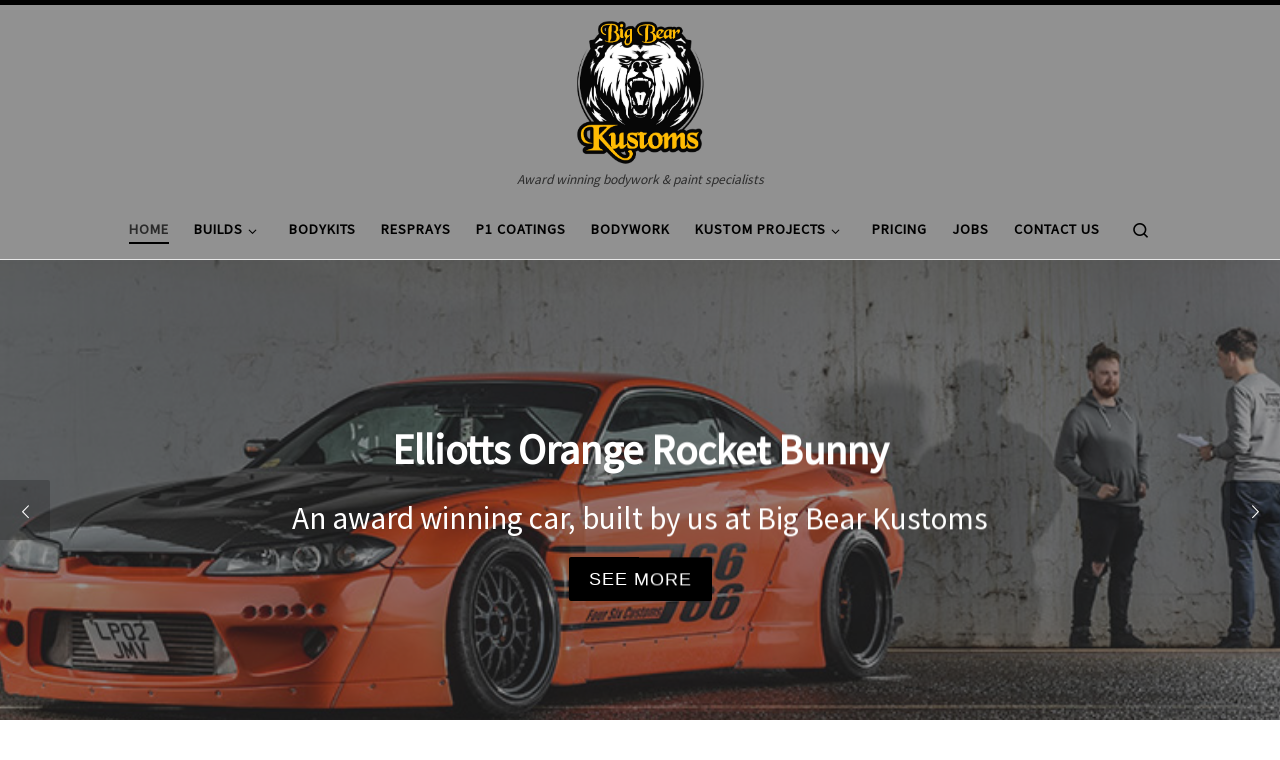

--- FILE ---
content_type: text/html; charset=UTF-8
request_url: https://bigbearkustoms.co.uk/
body_size: 22941
content:
<!DOCTYPE html>
<!--[if IE 7]>
<html class="ie ie7" lang="en-US">
<![endif]-->
<!--[if IE 8]>
<html class="ie ie8" lang="en-US">
<![endif]-->
<!--[if !(IE 7) | !(IE 8)  ]><!-->
<html lang="en-US" class="no-js">
<!--<![endif]-->
  <head>
  <meta charset="UTF-8" />
  <meta http-equiv="X-UA-Compatible" content="IE=EDGE" />
  <meta name="viewport" content="width=device-width, initial-scale=1.0" />
  <link rel="profile"  href="https://gmpg.org/xfn/11" />
  <link rel="pingback" href="https://bigbearkustoms.co.uk/xmlrpc.php" />
  <!-- scripts for IE8 and less  -->
  <!--[if lt IE 9]>
    <script src="https://bigbearkustoms.co.uk/wp-content/themes/customizr/assets/front/js/libs/html5.js"></script>
  <![endif]-->
<script>(function(html){html.className = html.className.replace(/\bno-js\b/,'js')})(document.documentElement);</script>
<meta name='robots' content='index, follow, max-image-preview:large, max-snippet:-1, max-video-preview:-1' />
	<style>img:is([sizes="auto" i], [sizes^="auto," i]) { contain-intrinsic-size: 3000px 1500px }</style>
	
	<!-- This site is optimized with the Yoast SEO plugin v26.8 - https://yoast.com/product/yoast-seo-wordpress/ -->
	<title>Big Bear Kustoms Ltd</title>
	<meta name="description" content="Big Bear Kustoms specializes in award winning bodywork and paint from repairs to resprays." />
	<link rel="canonical" href="https://bigbearkustoms.co.uk/" />
	<meta property="og:locale" content="en_US" />
	<meta property="og:type" content="website" />
	<meta property="og:title" content="Big Bear Kustoms Ltd" />
	<meta property="og:description" content="Big Bear Kustoms specializes in award winning bodywork and paint from repairs to resprays." />
	<meta property="og:url" content="https://bigbearkustoms.co.uk/" />
	<meta property="og:site_name" content="Big Bear Kustoms Ltd" />
	<meta property="article:publisher" content="https://www.facebook.com/BigBearKustomsLtd" />
	<meta property="article:modified_time" content="2023-03-05T16:40:42+00:00" />
	<script type="application/ld+json" class="yoast-schema-graph">{"@context":"https://schema.org","@graph":[{"@type":"WebPage","@id":"https://bigbearkustoms.co.uk/","url":"https://bigbearkustoms.co.uk/","name":"Big Bear Kustoms Ltd","isPartOf":{"@id":"https://bigbearkustoms.co.uk/#website"},"about":{"@id":"https://bigbearkustoms.co.uk/#organization"},"datePublished":"2018-03-31T16:42:57+00:00","dateModified":"2023-03-05T16:40:42+00:00","description":"Big Bear Kustoms specializes in award winning bodywork and paint from repairs to resprays.","breadcrumb":{"@id":"https://bigbearkustoms.co.uk/#breadcrumb"},"inLanguage":"en-US","potentialAction":[{"@type":"ReadAction","target":["https://bigbearkustoms.co.uk/"]}]},{"@type":"BreadcrumbList","@id":"https://bigbearkustoms.co.uk/#breadcrumb","itemListElement":[{"@type":"ListItem","position":1,"name":"Home"}]},{"@type":"WebSite","@id":"https://bigbearkustoms.co.uk/#website","url":"https://bigbearkustoms.co.uk/","name":"Big Bear Kustoms Ltd","description":"Award winning bodywork &amp; paint specialists","publisher":{"@id":"https://bigbearkustoms.co.uk/#organization"},"potentialAction":[{"@type":"SearchAction","target":{"@type":"EntryPoint","urlTemplate":"https://bigbearkustoms.co.uk/?s={search_term_string}"},"query-input":{"@type":"PropertyValueSpecification","valueRequired":true,"valueName":"search_term_string"}}],"inLanguage":"en-US"},{"@type":"Organization","@id":"https://bigbearkustoms.co.uk/#organization","name":"Big Bear Kustoms","url":"https://bigbearkustoms.co.uk/","logo":{"@type":"ImageObject","inLanguage":"en-US","@id":"https://bigbearkustoms.co.uk/#/schema/logo/image/","url":"https://bigbearkustoms.co.uk/wp-content/uploads/2023/03/Big-Bear-Logo-Gold-font.png","contentUrl":"https://bigbearkustoms.co.uk/wp-content/uploads/2023/03/Big-Bear-Logo-Gold-font.png","width":958,"height":907,"caption":"Big Bear Kustoms"},"image":{"@id":"https://bigbearkustoms.co.uk/#/schema/logo/image/"},"sameAs":["https://www.facebook.com/BigBearKustomsLtd","https://www.instagram.com/bigbearkustomsltd"]}]}</script>
	<meta name="google-site-verification" content="FUeOlskbr8Oq1btrO-PUoTwX9bT-JscuxuYWRorrzYk" />
	<!-- / Yoast SEO plugin. -->


<link rel='dns-prefetch' href='//www.google.com' />
<link rel='dns-prefetch' href='//maxcdn.bootstrapcdn.com' />
<link rel="alternate" type="application/rss+xml" title="Big Bear Kustoms Ltd &raquo; Feed" href="https://bigbearkustoms.co.uk/feed/" />
<link rel="alternate" type="application/rss+xml" title="Big Bear Kustoms Ltd &raquo; Comments Feed" href="https://bigbearkustoms.co.uk/comments/feed/" />
<link rel="alternate" type="application/rss+xml" title="Big Bear Kustoms Ltd &raquo; Front page Comments Feed" href="https://bigbearkustoms.co.uk/us/feed/" />
		<!-- This site uses the Google Analytics by MonsterInsights plugin v8.10.0 - Using Analytics tracking - https://www.monsterinsights.com/ -->
							<script
				src="//www.googletagmanager.com/gtag/js?id=UA-119557249-1"  data-cfasync="false" data-wpfc-render="false" async></script>
			<script data-cfasync="false" data-wpfc-render="false">
				var mi_version = '8.10.0';
				var mi_track_user = true;
				var mi_no_track_reason = '';
				
								var disableStrs = [
															'ga-disable-UA-119557249-1',
									];

				/* Function to detect opted out users */
				function __gtagTrackerIsOptedOut() {
					for (var index = 0; index < disableStrs.length; index++) {
						if (document.cookie.indexOf(disableStrs[index] + '=true') > -1) {
							return true;
						}
					}

					return false;
				}

				/* Disable tracking if the opt-out cookie exists. */
				if (__gtagTrackerIsOptedOut()) {
					for (var index = 0; index < disableStrs.length; index++) {
						window[disableStrs[index]] = true;
					}
				}

				/* Opt-out function */
				function __gtagTrackerOptout() {
					for (var index = 0; index < disableStrs.length; index++) {
						document.cookie = disableStrs[index] + '=true; expires=Thu, 31 Dec 2099 23:59:59 UTC; path=/';
						window[disableStrs[index]] = true;
					}
				}

				if ('undefined' === typeof gaOptout) {
					function gaOptout() {
						__gtagTrackerOptout();
					}
				}
								window.dataLayer = window.dataLayer || [];

				window.MonsterInsightsDualTracker = {
					helpers: {},
					trackers: {},
				};
				if (mi_track_user) {
					function __gtagDataLayer() {
						dataLayer.push(arguments);
					}

					function __gtagTracker(type, name, parameters) {
						if (!parameters) {
							parameters = {};
						}

						if (parameters.send_to) {
							__gtagDataLayer.apply(null, arguments);
							return;
						}

						if (type === 'event') {
							
														parameters.send_to = monsterinsights_frontend.ua;
							__gtagDataLayer(type, name, parameters);
													} else {
							__gtagDataLayer.apply(null, arguments);
						}
					}

					__gtagTracker('js', new Date());
					__gtagTracker('set', {
						'developer_id.dZGIzZG': true,
											});
															__gtagTracker('config', 'UA-119557249-1', {"forceSSL":"true"} );
										window.gtag = __gtagTracker;										(function () {
						/* https://developers.google.com/analytics/devguides/collection/analyticsjs/ */
						/* ga and __gaTracker compatibility shim. */
						var noopfn = function () {
							return null;
						};
						var newtracker = function () {
							return new Tracker();
						};
						var Tracker = function () {
							return null;
						};
						var p = Tracker.prototype;
						p.get = noopfn;
						p.set = noopfn;
						p.send = function () {
							var args = Array.prototype.slice.call(arguments);
							args.unshift('send');
							__gaTracker.apply(null, args);
						};
						var __gaTracker = function () {
							var len = arguments.length;
							if (len === 0) {
								return;
							}
							var f = arguments[len - 1];
							if (typeof f !== 'object' || f === null || typeof f.hitCallback !== 'function') {
								if ('send' === arguments[0]) {
									var hitConverted, hitObject = false, action;
									if ('event' === arguments[1]) {
										if ('undefined' !== typeof arguments[3]) {
											hitObject = {
												'eventAction': arguments[3],
												'eventCategory': arguments[2],
												'eventLabel': arguments[4],
												'value': arguments[5] ? arguments[5] : 1,
											}
										}
									}
									if ('pageview' === arguments[1]) {
										if ('undefined' !== typeof arguments[2]) {
											hitObject = {
												'eventAction': 'page_view',
												'page_path': arguments[2],
											}
										}
									}
									if (typeof arguments[2] === 'object') {
										hitObject = arguments[2];
									}
									if (typeof arguments[5] === 'object') {
										Object.assign(hitObject, arguments[5]);
									}
									if ('undefined' !== typeof arguments[1].hitType) {
										hitObject = arguments[1];
										if ('pageview' === hitObject.hitType) {
											hitObject.eventAction = 'page_view';
										}
									}
									if (hitObject) {
										action = 'timing' === arguments[1].hitType ? 'timing_complete' : hitObject.eventAction;
										hitConverted = mapArgs(hitObject);
										__gtagTracker('event', action, hitConverted);
									}
								}
								return;
							}

							function mapArgs(args) {
								var arg, hit = {};
								var gaMap = {
									'eventCategory': 'event_category',
									'eventAction': 'event_action',
									'eventLabel': 'event_label',
									'eventValue': 'event_value',
									'nonInteraction': 'non_interaction',
									'timingCategory': 'event_category',
									'timingVar': 'name',
									'timingValue': 'value',
									'timingLabel': 'event_label',
									'page': 'page_path',
									'location': 'page_location',
									'title': 'page_title',
								};
								for (arg in args) {
																		if (!(!args.hasOwnProperty(arg) || !gaMap.hasOwnProperty(arg))) {
										hit[gaMap[arg]] = args[arg];
									} else {
										hit[arg] = args[arg];
									}
								}
								return hit;
							}

							try {
								f.hitCallback();
							} catch (ex) {
							}
						};
						__gaTracker.create = newtracker;
						__gaTracker.getByName = newtracker;
						__gaTracker.getAll = function () {
							return [];
						};
						__gaTracker.remove = noopfn;
						__gaTracker.loaded = true;
						window['__gaTracker'] = __gaTracker;
					})();
									} else {
										console.log("");
					(function () {
						function __gtagTracker() {
							return null;
						}

						window['__gtagTracker'] = __gtagTracker;
						window['gtag'] = __gtagTracker;
					})();
									}
			</script>
				<!-- / Google Analytics by MonsterInsights -->
		<script>
window._wpemojiSettings = {"baseUrl":"https:\/\/s.w.org\/images\/core\/emoji\/16.0.1\/72x72\/","ext":".png","svgUrl":"https:\/\/s.w.org\/images\/core\/emoji\/16.0.1\/svg\/","svgExt":".svg","source":{"concatemoji":"https:\/\/bigbearkustoms.co.uk\/wp-includes\/js\/wp-emoji-release.min.js?ver=6.8.3"}};
/*! This file is auto-generated */
!function(s,n){var o,i,e;function c(e){try{var t={supportTests:e,timestamp:(new Date).valueOf()};sessionStorage.setItem(o,JSON.stringify(t))}catch(e){}}function p(e,t,n){e.clearRect(0,0,e.canvas.width,e.canvas.height),e.fillText(t,0,0);var t=new Uint32Array(e.getImageData(0,0,e.canvas.width,e.canvas.height).data),a=(e.clearRect(0,0,e.canvas.width,e.canvas.height),e.fillText(n,0,0),new Uint32Array(e.getImageData(0,0,e.canvas.width,e.canvas.height).data));return t.every(function(e,t){return e===a[t]})}function u(e,t){e.clearRect(0,0,e.canvas.width,e.canvas.height),e.fillText(t,0,0);for(var n=e.getImageData(16,16,1,1),a=0;a<n.data.length;a++)if(0!==n.data[a])return!1;return!0}function f(e,t,n,a){switch(t){case"flag":return n(e,"\ud83c\udff3\ufe0f\u200d\u26a7\ufe0f","\ud83c\udff3\ufe0f\u200b\u26a7\ufe0f")?!1:!n(e,"\ud83c\udde8\ud83c\uddf6","\ud83c\udde8\u200b\ud83c\uddf6")&&!n(e,"\ud83c\udff4\udb40\udc67\udb40\udc62\udb40\udc65\udb40\udc6e\udb40\udc67\udb40\udc7f","\ud83c\udff4\u200b\udb40\udc67\u200b\udb40\udc62\u200b\udb40\udc65\u200b\udb40\udc6e\u200b\udb40\udc67\u200b\udb40\udc7f");case"emoji":return!a(e,"\ud83e\udedf")}return!1}function g(e,t,n,a){var r="undefined"!=typeof WorkerGlobalScope&&self instanceof WorkerGlobalScope?new OffscreenCanvas(300,150):s.createElement("canvas"),o=r.getContext("2d",{willReadFrequently:!0}),i=(o.textBaseline="top",o.font="600 32px Arial",{});return e.forEach(function(e){i[e]=t(o,e,n,a)}),i}function t(e){var t=s.createElement("script");t.src=e,t.defer=!0,s.head.appendChild(t)}"undefined"!=typeof Promise&&(o="wpEmojiSettingsSupports",i=["flag","emoji"],n.supports={everything:!0,everythingExceptFlag:!0},e=new Promise(function(e){s.addEventListener("DOMContentLoaded",e,{once:!0})}),new Promise(function(t){var n=function(){try{var e=JSON.parse(sessionStorage.getItem(o));if("object"==typeof e&&"number"==typeof e.timestamp&&(new Date).valueOf()<e.timestamp+604800&&"object"==typeof e.supportTests)return e.supportTests}catch(e){}return null}();if(!n){if("undefined"!=typeof Worker&&"undefined"!=typeof OffscreenCanvas&&"undefined"!=typeof URL&&URL.createObjectURL&&"undefined"!=typeof Blob)try{var e="postMessage("+g.toString()+"("+[JSON.stringify(i),f.toString(),p.toString(),u.toString()].join(",")+"));",a=new Blob([e],{type:"text/javascript"}),r=new Worker(URL.createObjectURL(a),{name:"wpTestEmojiSupports"});return void(r.onmessage=function(e){c(n=e.data),r.terminate(),t(n)})}catch(e){}c(n=g(i,f,p,u))}t(n)}).then(function(e){for(var t in e)n.supports[t]=e[t],n.supports.everything=n.supports.everything&&n.supports[t],"flag"!==t&&(n.supports.everythingExceptFlag=n.supports.everythingExceptFlag&&n.supports[t]);n.supports.everythingExceptFlag=n.supports.everythingExceptFlag&&!n.supports.flag,n.DOMReady=!1,n.readyCallback=function(){n.DOMReady=!0}}).then(function(){return e}).then(function(){var e;n.supports.everything||(n.readyCallback(),(e=n.source||{}).concatemoji?t(e.concatemoji):e.wpemoji&&e.twemoji&&(t(e.twemoji),t(e.wpemoji)))}))}((window,document),window._wpemojiSettings);
</script>
<link rel='stylesheet' id='sbi_styles-css' href='https://bigbearkustoms.co.uk/wp-content/plugins/instagram-feed/css/sbi-styles.min.css?ver=6.0.4' media='all' />
<style id='wp-emoji-styles-inline-css'>

	img.wp-smiley, img.emoji {
		display: inline !important;
		border: none !important;
		box-shadow: none !important;
		height: 1em !important;
		width: 1em !important;
		margin: 0 0.07em !important;
		vertical-align: -0.1em !important;
		background: none !important;
		padding: 0 !important;
	}
</style>
<link rel='stylesheet' id='wp-block-library-css' href='https://bigbearkustoms.co.uk/wp-includes/css/dist/block-library/style.min.css?ver=6.8.3' media='all' />
<style id='classic-theme-styles-inline-css'>
/*! This file is auto-generated */
.wp-block-button__link{color:#fff;background-color:#32373c;border-radius:9999px;box-shadow:none;text-decoration:none;padding:calc(.667em + 2px) calc(1.333em + 2px);font-size:1.125em}.wp-block-file__button{background:#32373c;color:#fff;text-decoration:none}
</style>
<style id='global-styles-inline-css'>
:root{--wp--preset--aspect-ratio--square: 1;--wp--preset--aspect-ratio--4-3: 4/3;--wp--preset--aspect-ratio--3-4: 3/4;--wp--preset--aspect-ratio--3-2: 3/2;--wp--preset--aspect-ratio--2-3: 2/3;--wp--preset--aspect-ratio--16-9: 16/9;--wp--preset--aspect-ratio--9-16: 9/16;--wp--preset--color--black: #000000;--wp--preset--color--cyan-bluish-gray: #abb8c3;--wp--preset--color--white: #ffffff;--wp--preset--color--pale-pink: #f78da7;--wp--preset--color--vivid-red: #cf2e2e;--wp--preset--color--luminous-vivid-orange: #ff6900;--wp--preset--color--luminous-vivid-amber: #fcb900;--wp--preset--color--light-green-cyan: #7bdcb5;--wp--preset--color--vivid-green-cyan: #00d084;--wp--preset--color--pale-cyan-blue: #8ed1fc;--wp--preset--color--vivid-cyan-blue: #0693e3;--wp--preset--color--vivid-purple: #9b51e0;--wp--preset--gradient--vivid-cyan-blue-to-vivid-purple: linear-gradient(135deg,rgba(6,147,227,1) 0%,rgb(155,81,224) 100%);--wp--preset--gradient--light-green-cyan-to-vivid-green-cyan: linear-gradient(135deg,rgb(122,220,180) 0%,rgb(0,208,130) 100%);--wp--preset--gradient--luminous-vivid-amber-to-luminous-vivid-orange: linear-gradient(135deg,rgba(252,185,0,1) 0%,rgba(255,105,0,1) 100%);--wp--preset--gradient--luminous-vivid-orange-to-vivid-red: linear-gradient(135deg,rgba(255,105,0,1) 0%,rgb(207,46,46) 100%);--wp--preset--gradient--very-light-gray-to-cyan-bluish-gray: linear-gradient(135deg,rgb(238,238,238) 0%,rgb(169,184,195) 100%);--wp--preset--gradient--cool-to-warm-spectrum: linear-gradient(135deg,rgb(74,234,220) 0%,rgb(151,120,209) 20%,rgb(207,42,186) 40%,rgb(238,44,130) 60%,rgb(251,105,98) 80%,rgb(254,248,76) 100%);--wp--preset--gradient--blush-light-purple: linear-gradient(135deg,rgb(255,206,236) 0%,rgb(152,150,240) 100%);--wp--preset--gradient--blush-bordeaux: linear-gradient(135deg,rgb(254,205,165) 0%,rgb(254,45,45) 50%,rgb(107,0,62) 100%);--wp--preset--gradient--luminous-dusk: linear-gradient(135deg,rgb(255,203,112) 0%,rgb(199,81,192) 50%,rgb(65,88,208) 100%);--wp--preset--gradient--pale-ocean: linear-gradient(135deg,rgb(255,245,203) 0%,rgb(182,227,212) 50%,rgb(51,167,181) 100%);--wp--preset--gradient--electric-grass: linear-gradient(135deg,rgb(202,248,128) 0%,rgb(113,206,126) 100%);--wp--preset--gradient--midnight: linear-gradient(135deg,rgb(2,3,129) 0%,rgb(40,116,252) 100%);--wp--preset--font-size--small: 13px;--wp--preset--font-size--medium: 20px;--wp--preset--font-size--large: 36px;--wp--preset--font-size--x-large: 42px;--wp--preset--spacing--20: 0.44rem;--wp--preset--spacing--30: 0.67rem;--wp--preset--spacing--40: 1rem;--wp--preset--spacing--50: 1.5rem;--wp--preset--spacing--60: 2.25rem;--wp--preset--spacing--70: 3.38rem;--wp--preset--spacing--80: 5.06rem;--wp--preset--shadow--natural: 6px 6px 9px rgba(0, 0, 0, 0.2);--wp--preset--shadow--deep: 12px 12px 50px rgba(0, 0, 0, 0.4);--wp--preset--shadow--sharp: 6px 6px 0px rgba(0, 0, 0, 0.2);--wp--preset--shadow--outlined: 6px 6px 0px -3px rgba(255, 255, 255, 1), 6px 6px rgba(0, 0, 0, 1);--wp--preset--shadow--crisp: 6px 6px 0px rgba(0, 0, 0, 1);}:where(.is-layout-flex){gap: 0.5em;}:where(.is-layout-grid){gap: 0.5em;}body .is-layout-flex{display: flex;}.is-layout-flex{flex-wrap: wrap;align-items: center;}.is-layout-flex > :is(*, div){margin: 0;}body .is-layout-grid{display: grid;}.is-layout-grid > :is(*, div){margin: 0;}:where(.wp-block-columns.is-layout-flex){gap: 2em;}:where(.wp-block-columns.is-layout-grid){gap: 2em;}:where(.wp-block-post-template.is-layout-flex){gap: 1.25em;}:where(.wp-block-post-template.is-layout-grid){gap: 1.25em;}.has-black-color{color: var(--wp--preset--color--black) !important;}.has-cyan-bluish-gray-color{color: var(--wp--preset--color--cyan-bluish-gray) !important;}.has-white-color{color: var(--wp--preset--color--white) !important;}.has-pale-pink-color{color: var(--wp--preset--color--pale-pink) !important;}.has-vivid-red-color{color: var(--wp--preset--color--vivid-red) !important;}.has-luminous-vivid-orange-color{color: var(--wp--preset--color--luminous-vivid-orange) !important;}.has-luminous-vivid-amber-color{color: var(--wp--preset--color--luminous-vivid-amber) !important;}.has-light-green-cyan-color{color: var(--wp--preset--color--light-green-cyan) !important;}.has-vivid-green-cyan-color{color: var(--wp--preset--color--vivid-green-cyan) !important;}.has-pale-cyan-blue-color{color: var(--wp--preset--color--pale-cyan-blue) !important;}.has-vivid-cyan-blue-color{color: var(--wp--preset--color--vivid-cyan-blue) !important;}.has-vivid-purple-color{color: var(--wp--preset--color--vivid-purple) !important;}.has-black-background-color{background-color: var(--wp--preset--color--black) !important;}.has-cyan-bluish-gray-background-color{background-color: var(--wp--preset--color--cyan-bluish-gray) !important;}.has-white-background-color{background-color: var(--wp--preset--color--white) !important;}.has-pale-pink-background-color{background-color: var(--wp--preset--color--pale-pink) !important;}.has-vivid-red-background-color{background-color: var(--wp--preset--color--vivid-red) !important;}.has-luminous-vivid-orange-background-color{background-color: var(--wp--preset--color--luminous-vivid-orange) !important;}.has-luminous-vivid-amber-background-color{background-color: var(--wp--preset--color--luminous-vivid-amber) !important;}.has-light-green-cyan-background-color{background-color: var(--wp--preset--color--light-green-cyan) !important;}.has-vivid-green-cyan-background-color{background-color: var(--wp--preset--color--vivid-green-cyan) !important;}.has-pale-cyan-blue-background-color{background-color: var(--wp--preset--color--pale-cyan-blue) !important;}.has-vivid-cyan-blue-background-color{background-color: var(--wp--preset--color--vivid-cyan-blue) !important;}.has-vivid-purple-background-color{background-color: var(--wp--preset--color--vivid-purple) !important;}.has-black-border-color{border-color: var(--wp--preset--color--black) !important;}.has-cyan-bluish-gray-border-color{border-color: var(--wp--preset--color--cyan-bluish-gray) !important;}.has-white-border-color{border-color: var(--wp--preset--color--white) !important;}.has-pale-pink-border-color{border-color: var(--wp--preset--color--pale-pink) !important;}.has-vivid-red-border-color{border-color: var(--wp--preset--color--vivid-red) !important;}.has-luminous-vivid-orange-border-color{border-color: var(--wp--preset--color--luminous-vivid-orange) !important;}.has-luminous-vivid-amber-border-color{border-color: var(--wp--preset--color--luminous-vivid-amber) !important;}.has-light-green-cyan-border-color{border-color: var(--wp--preset--color--light-green-cyan) !important;}.has-vivid-green-cyan-border-color{border-color: var(--wp--preset--color--vivid-green-cyan) !important;}.has-pale-cyan-blue-border-color{border-color: var(--wp--preset--color--pale-cyan-blue) !important;}.has-vivid-cyan-blue-border-color{border-color: var(--wp--preset--color--vivid-cyan-blue) !important;}.has-vivid-purple-border-color{border-color: var(--wp--preset--color--vivid-purple) !important;}.has-vivid-cyan-blue-to-vivid-purple-gradient-background{background: var(--wp--preset--gradient--vivid-cyan-blue-to-vivid-purple) !important;}.has-light-green-cyan-to-vivid-green-cyan-gradient-background{background: var(--wp--preset--gradient--light-green-cyan-to-vivid-green-cyan) !important;}.has-luminous-vivid-amber-to-luminous-vivid-orange-gradient-background{background: var(--wp--preset--gradient--luminous-vivid-amber-to-luminous-vivid-orange) !important;}.has-luminous-vivid-orange-to-vivid-red-gradient-background{background: var(--wp--preset--gradient--luminous-vivid-orange-to-vivid-red) !important;}.has-very-light-gray-to-cyan-bluish-gray-gradient-background{background: var(--wp--preset--gradient--very-light-gray-to-cyan-bluish-gray) !important;}.has-cool-to-warm-spectrum-gradient-background{background: var(--wp--preset--gradient--cool-to-warm-spectrum) !important;}.has-blush-light-purple-gradient-background{background: var(--wp--preset--gradient--blush-light-purple) !important;}.has-blush-bordeaux-gradient-background{background: var(--wp--preset--gradient--blush-bordeaux) !important;}.has-luminous-dusk-gradient-background{background: var(--wp--preset--gradient--luminous-dusk) !important;}.has-pale-ocean-gradient-background{background: var(--wp--preset--gradient--pale-ocean) !important;}.has-electric-grass-gradient-background{background: var(--wp--preset--gradient--electric-grass) !important;}.has-midnight-gradient-background{background: var(--wp--preset--gradient--midnight) !important;}.has-small-font-size{font-size: var(--wp--preset--font-size--small) !important;}.has-medium-font-size{font-size: var(--wp--preset--font-size--medium) !important;}.has-large-font-size{font-size: var(--wp--preset--font-size--large) !important;}.has-x-large-font-size{font-size: var(--wp--preset--font-size--x-large) !important;}
:where(.wp-block-post-template.is-layout-flex){gap: 1.25em;}:where(.wp-block-post-template.is-layout-grid){gap: 1.25em;}
:where(.wp-block-columns.is-layout-flex){gap: 2em;}:where(.wp-block-columns.is-layout-grid){gap: 2em;}
:root :where(.wp-block-pullquote){font-size: 1.5em;line-height: 1.6;}
</style>
<link rel='stylesheet' id='contact-form-7-css' href='https://bigbearkustoms.co.uk/wp-content/plugins/contact-form-7/includes/css/styles.css?ver=5.5.6' media='all' />
<link rel='stylesheet' id='fancybox-css' href='https://bigbearkustoms.co.uk/wp-content/plugins/facebook-photo-fetcher/fancybox/jquery.fancybox.min.css?ver=2.1.7' media='all' />
<link rel='stylesheet' id='fpf-css' href='https://bigbearkustoms.co.uk/wp-content/plugins/facebook-photo-fetcher/style.css?ver=3.0.4' media='all' />
<link rel='stylesheet' id='srzmpcss-css' href='https://bigbearkustoms.co.uk/wp-content/plugins/srizon-facebook-album-pro/resources/css/mag-popup.min.css?ver=6.8.3' media='all' />
<link rel='stylesheet' id='srzelastislidercss-css' href='https://bigbearkustoms.co.uk/wp-content/plugins/srizon-facebook-album-pro/resources/css/elastislide.min.css?ver=6.8.3' media='all' />
<link rel='stylesheet' id='srzcustomcss-css' href='https://bigbearkustoms.co.uk/wp-content/plugins/srizon-facebook-album-pro/resources/css/srizon.custom.min.css?ver=3.5.1' media='all' />
<link rel='stylesheet' id='wpemfb-lightbox-css' href='https://bigbearkustoms.co.uk/wp-content/plugins/wp-embed-facebook/templates/lightbox/css/lightbox.css?ver=3.0.10' media='all' />
<link rel='stylesheet' id='wprev-fb-combine-css' href='https://bigbearkustoms.co.uk/wp-content/plugins/wp-facebook-reviews/public/css/wprev-fb-combine.css?ver=13.9' media='all' />
<link rel='stylesheet' id='customizr-main-css' href='https://bigbearkustoms.co.uk/wp-content/themes/customizr/assets/front/css/style.min.css?ver=4.4.7' media='all' />
<style id='customizr-main-inline-css'>
::-moz-selection{background-color:#000000}::selection{background-color:#000000}a,.btn-skin:active,.btn-skin:focus,.btn-skin:hover,.btn-skin.inverted,.grid-container__classic .post-type__icon,.post-type__icon:hover .icn-format,.grid-container__classic .post-type__icon:hover .icn-format,[class*='grid-container__'] .entry-title a.czr-title:hover,input[type=checkbox]:checked::before{color:#000000}.czr-css-loader > div ,.btn-skin,.btn-skin:active,.btn-skin:focus,.btn-skin:hover,.btn-skin-h-dark,.btn-skin-h-dark.inverted:active,.btn-skin-h-dark.inverted:focus,.btn-skin-h-dark.inverted:hover{border-color:#000000}.tc-header.border-top{border-top-color:#000000}[class*='grid-container__'] .entry-title a:hover::after,.grid-container__classic .post-type__icon,.btn-skin,.btn-skin.inverted:active,.btn-skin.inverted:focus,.btn-skin.inverted:hover,.btn-skin-h-dark,.btn-skin-h-dark.inverted:active,.btn-skin-h-dark.inverted:focus,.btn-skin-h-dark.inverted:hover,.sidebar .widget-title::after,input[type=radio]:checked::before{background-color:#000000}.btn-skin-light:active,.btn-skin-light:focus,.btn-skin-light:hover,.btn-skin-light.inverted{color:#262626}input:not([type='submit']):not([type='button']):not([type='number']):not([type='checkbox']):not([type='radio']):focus,textarea:focus,.btn-skin-light,.btn-skin-light.inverted,.btn-skin-light:active,.btn-skin-light:focus,.btn-skin-light:hover,.btn-skin-light.inverted:active,.btn-skin-light.inverted:focus,.btn-skin-light.inverted:hover{border-color:#262626}.btn-skin-light,.btn-skin-light.inverted:active,.btn-skin-light.inverted:focus,.btn-skin-light.inverted:hover{background-color:#262626}.btn-skin-lightest:active,.btn-skin-lightest:focus,.btn-skin-lightest:hover,.btn-skin-lightest.inverted{color:#333333}.btn-skin-lightest,.btn-skin-lightest.inverted,.btn-skin-lightest:active,.btn-skin-lightest:focus,.btn-skin-lightest:hover,.btn-skin-lightest.inverted:active,.btn-skin-lightest.inverted:focus,.btn-skin-lightest.inverted:hover{border-color:#333333}.btn-skin-lightest,.btn-skin-lightest.inverted:active,.btn-skin-lightest.inverted:focus,.btn-skin-lightest.inverted:hover{background-color:#333333}.pagination,a:hover,a:focus,a:active,.btn-skin-dark:active,.btn-skin-dark:focus,.btn-skin-dark:hover,.btn-skin-dark.inverted,.btn-skin-dark-oh:active,.btn-skin-dark-oh:focus,.btn-skin-dark-oh:hover,.post-info a:not(.btn):hover,.grid-container__classic .post-type__icon .icn-format,[class*='grid-container__'] .hover .entry-title a,.widget-area a:not(.btn):hover,a.czr-format-link:hover,.format-link.hover a.czr-format-link,button[type=submit]:hover,button[type=submit]:active,button[type=submit]:focus,input[type=submit]:hover,input[type=submit]:active,input[type=submit]:focus,.tabs .nav-link:hover,.tabs .nav-link.active,.tabs .nav-link.active:hover,.tabs .nav-link.active:focus{color:#000000}.grid-container__classic.tc-grid-border .grid__item,.btn-skin-dark,.btn-skin-dark.inverted,button[type=submit],input[type=submit],.btn-skin-dark:active,.btn-skin-dark:focus,.btn-skin-dark:hover,.btn-skin-dark.inverted:active,.btn-skin-dark.inverted:focus,.btn-skin-dark.inverted:hover,.btn-skin-h-dark:active,.btn-skin-h-dark:focus,.btn-skin-h-dark:hover,.btn-skin-h-dark.inverted,.btn-skin-h-dark.inverted,.btn-skin-h-dark.inverted,.btn-skin-dark-oh:active,.btn-skin-dark-oh:focus,.btn-skin-dark-oh:hover,.btn-skin-dark-oh.inverted:active,.btn-skin-dark-oh.inverted:focus,.btn-skin-dark-oh.inverted:hover,button[type=submit]:hover,button[type=submit]:active,button[type=submit]:focus,input[type=submit]:hover,input[type=submit]:active,input[type=submit]:focus{border-color:#000000}.btn-skin-dark,.btn-skin-dark.inverted:active,.btn-skin-dark.inverted:focus,.btn-skin-dark.inverted:hover,.btn-skin-h-dark:active,.btn-skin-h-dark:focus,.btn-skin-h-dark:hover,.btn-skin-h-dark.inverted,.btn-skin-h-dark.inverted,.btn-skin-h-dark.inverted,.btn-skin-dark-oh.inverted:active,.btn-skin-dark-oh.inverted:focus,.btn-skin-dark-oh.inverted:hover,.grid-container__classic .post-type__icon:hover,button[type=submit],input[type=submit],.czr-link-hover-underline .widgets-list-layout-links a:not(.btn)::before,.czr-link-hover-underline .widget_archive a:not(.btn)::before,.czr-link-hover-underline .widget_nav_menu a:not(.btn)::before,.czr-link-hover-underline .widget_rss ul a:not(.btn)::before,.czr-link-hover-underline .widget_recent_entries a:not(.btn)::before,.czr-link-hover-underline .widget_categories a:not(.btn)::before,.czr-link-hover-underline .widget_meta a:not(.btn)::before,.czr-link-hover-underline .widget_recent_comments a:not(.btn)::before,.czr-link-hover-underline .widget_pages a:not(.btn)::before,.czr-link-hover-underline .widget_calendar a:not(.btn)::before,[class*='grid-container__'] .hover .entry-title a::after,a.czr-format-link::before,.comment-author a::before,.comment-link::before,.tabs .nav-link.active::before{background-color:#000000}.btn-skin-dark-shaded:active,.btn-skin-dark-shaded:focus,.btn-skin-dark-shaded:hover,.btn-skin-dark-shaded.inverted{background-color:rgba(0,0,0,0.2)}.btn-skin-dark-shaded,.btn-skin-dark-shaded.inverted:active,.btn-skin-dark-shaded.inverted:focus,.btn-skin-dark-shaded.inverted:hover{background-color:rgba(0,0,0,0.8)}.tc-header,#tc-sn .tc-sn-inner,.czr-overlay,.add-menu-button,.tc-header .socials a,.tc-header .socials a:focus,.tc-header .socials a:active,.nav__utils,.nav__utils a,.nav__utils a:focus,.nav__utils a:active,.header-contact__info a,.header-contact__info a:focus,.header-contact__info a:active,.czr-overlay a:hover,.dropdown-menu,.tc-header .navbar-brand-sitename,[class*=nav__menu] .nav__link,[class*=nav__menu] .nav__link-wrapper .caret__dropdown-toggler,[class*=nav__menu] .dropdown-menu .nav__link,[class*=nav__menu] .dropdown-item .nav__link:hover,.tc-header form.czr-form label,.czr-overlay form.czr-form label,.tc-header .czr-form input:not([type='submit']):not([type='button']):not([type='number']):not([type='checkbox']):not([type='radio']),.tc-header .czr-form textarea,.tc-header .czr-form .form-control,.czr-overlay .czr-form input:not([type='submit']):not([type='button']):not([type='number']):not([type='checkbox']):not([type='radio']),.czr-overlay .czr-form textarea,.czr-overlay .czr-form .form-control,.tc-header h1,.tc-header h2,.tc-header h3,.tc-header h4,.tc-header h5,.tc-header h6{color:#000000}.tc-header .czr-form input:not([type='submit']):not([type='button']):not([type='number']):not([type='checkbox']):not([type='radio']),.tc-header .czr-form textarea,.tc-header .czr-form .form-control,.czr-overlay .czr-form input:not([type='submit']):not([type='button']):not([type='number']):not([type='checkbox']):not([type='radio']),.czr-overlay .czr-form textarea,.czr-overlay .czr-form .form-control{border-color:#000000}.ham__toggler-span-wrapper .line,[class*=nav__menu] .nav__title::before{background-color:#000000}.header-tagline,[class*=nav__menu] .nav__link:hover,[class*=nav__menu] .nav__link-wrapper .caret__dropdown-toggler:hover,[class*=nav__menu] .show:not(.dropdown-item) > .nav__link,[class*=nav__menu] .show:not(.dropdown-item) > .nav__link-wrapper .nav__link,.czr-highlight-contextual-menu-items [class*=nav__menu] li:not(.dropdown-item).current-active > .nav__link,.czr-highlight-contextual-menu-items [class*=nav__menu] li:not(.dropdown-item).current-active > .nav__link-wrapper .nav__link,.czr-highlight-contextual-menu-items [class*=nav__menu] .current-menu-item > .nav__link,.czr-highlight-contextual-menu-items [class*=nav__menu] .current-menu-item > .nav__link-wrapper .nav__link,[class*=nav__menu] .dropdown-item .nav__link,.czr-overlay a,.tc-header .socials a:hover,.nav__utils a:hover,.czr-highlight-contextual-menu-items .nav__utils a.current-active,.header-contact__info a:hover,.tc-header .czr-form .form-group.in-focus label,.czr-overlay .czr-form .form-group.in-focus label{color:rgba(0,0,0,0.7)}.nav__utils .ham-toggler-menu.czr-collapsed:hover .line{background-color:rgba(0,0,0,0.7)}.topbar-navbar__wrapper,.dropdown-item:not(:last-of-type){border-color:rgba(0,0,0,0.09)}.tc-header{border-bottom-color:rgba(0,0,0,0.09)}#tc-sn{outline-color:rgba(0,0,0,0.09)}.mobile-nav__container,.header-search__container,.mobile-nav__nav,.vertical-nav > li:not(:last-of-type){border-color:rgba(0,0,0,0.075)}.tc-header,#tc-sn .tc-sn-inner,.dropdown-menu,.dropdown-item:active,.dropdown-item:focus,.dropdown-item:hover{background-color:#9e9e9e}.sticky-transparent.is-sticky .mobile-sticky,.sticky-transparent.is-sticky .desktop-sticky,.sticky-transparent.is-sticky .mobile-nav__nav,.header-transparent:not(.is-sticky) .mobile-nav__nav,.header-transparent:not(.is-sticky) .dropdown-menu{background-color:rgba(158,158,158,0.9)}.czr-overlay{background-color:rgba(158,158,158,0.98)}.dropdown-item:before,.vertical-nav .caret__dropdown-toggler{background-color:rgba(97,97,97,0.045)}
.tc-header.border-top { border-top-width: 5px; border-top-style: solid }

                                        .no-csstransforms3d .czr-slider-loader-wrapper .czr-img-gif-loader {
                                               background: url('https://bigbearkustoms.co.uk/wp-content/themes/customizr/assets/front/img/slider-loader.gif') no-repeat center center;
                                        }

      #customizr-slider-main_slider.czr-carousel {
        height:500px;

      }
      #customizr-slider-main_slider .czr-slider-loader-wrapper {
        line-height: 500px;
        height:500px;
      }
        @media (max-width: 1199px) {
          #customizr-slider-main_slider.czr-carousel {
            height:385px;
          }
          #customizr-slider-main_slider .czr-slider-loader-wrapper {
            line-height: 385px;
            height:385px;
          }
        }
        @media (max-width: 991px) {
          #customizr-slider-main_slider.czr-carousel {
            height:309px;
          }
          #customizr-slider-main_slider .czr-slider-loader-wrapper {
            line-height: 309px;
            height:309px;
          }
        }
        @media (max-width: 767px) {
          #customizr-slider-main_slider.czr-carousel {
            height:250px;
          }
          #customizr-slider-main_slider .czr-slider-loader-wrapper {
            line-height: 250px;
            height:250px;
          }
        }
        @media (max-width: 575px) {
          #customizr-slider-main_slider.czr-carousel {
            height:190px;
          }
          #customizr-slider-main_slider .czr-slider-loader-wrapper {
            line-height: 190px;
            height:190px;
          }
        }
        @media (max-width: 320px) {
          #customizr-slider-main_slider.czr-carousel {
            height:140px;
          }
          #customizr-slider-main_slider .czr-slider-loader-wrapper {
            line-height: 140px;
            height:140px;
          }
        }
#czr-push-footer { display: none; visibility: hidden; }
        .czr-sticky-footer #czr-push-footer.sticky-footer-enabled { display: block; }
        
</style>
<link rel='stylesheet' id='customizr-ms-respond-css' href='https://bigbearkustoms.co.uk/wp-content/themes/customizr/assets/front/css/style-modular-scale.min.css?ver=4.4.7' media='all' />
<link rel='stylesheet' id='cff-css' href='https://bigbearkustoms.co.uk/wp-content/plugins/custom-facebook-feed/assets/css/cff-style.css?ver=4.1.2' media='all' />
<link rel='stylesheet' id='sb-font-awesome-css' href='https://maxcdn.bootstrapcdn.com/font-awesome/4.7.0/css/font-awesome.min.css?ver=6.8.3' media='all' />
<script src="https://bigbearkustoms.co.uk/wp-content/plugins/google-analytics-for-wordpress/assets/js/frontend-gtag.min.js?ver=8.10.0" id="monsterinsights-frontend-script-js"></script>
<script data-cfasync="false" data-wpfc-render="false" id='monsterinsights-frontend-script-js-extra'>var monsterinsights_frontend = {"js_events_tracking":"true","download_extensions":"doc,pdf,ppt,zip,xls,docx,pptx,xlsx","inbound_paths":"[]","home_url":"https:\/\/bigbearkustoms.co.uk","hash_tracking":"false","ua":"UA-119557249-1","v4_id":""};</script>
<script id="nb-jquery" src="https://bigbearkustoms.co.uk/wp-includes/js/jquery/jquery.min.js?ver=3.7.1" id="jquery-core-js"></script>
<script src="https://bigbearkustoms.co.uk/wp-includes/js/jquery/jquery-migrate.min.js?ver=3.4.1" id="jquery-migrate-js"></script>
<script src="https://bigbearkustoms.co.uk/wp-content/plugins/srizon-facebook-album-pro/resources/js/modernizr.js?ver=6.8.3" id="srzmodernizr-js"></script>
<script src="https://bigbearkustoms.co.uk/wp-content/plugins/srizon-facebook-album-pro/resources/js/mag-popup.js?ver=6.8.3" id="srzmp-js"></script>
<script src="https://bigbearkustoms.co.uk/wp-content/plugins/srizon-facebook-album-pro/resources/js/jquery.collagePlus.min.js?ver=6.8.3" id="srzcollage-js"></script>
<script src="https://bigbearkustoms.co.uk/wp-content/plugins/srizon-facebook-album-pro/resources/js/jquery.elastislide.min.js?ver=6.8.3" id="srzelastislide-js"></script>
<script src="https://bigbearkustoms.co.uk/wp-content/plugins/srizon-facebook-album-pro/resources/js/srizon.custom.min.js?ver=3.5.1" id="srzcustom-js"></script>
<script src="https://bigbearkustoms.co.uk/wp-content/plugins/wp-embed-facebook/templates/lightbox/js/lightbox.min.js?ver=3.0.10" id="wpemfb-lightbox-js"></script>
<script id="wpemfb-fbjs-js-extra">
var WEF = {"local":"en_GB","version":"v3.1","fb_id":"160336851320250"};
</script>
<script src="https://bigbearkustoms.co.uk/wp-content/plugins/wp-embed-facebook/inc/js/fb.min.js?ver=3.0.10" id="wpemfb-fbjs-js"></script>
<script src="https://bigbearkustoms.co.uk/wp-content/plugins/wp-facebook-reviews/public/js/wprs-unslider-swipe.js?ver=13.9" id="wp-fb-reviews_unslider-swipe-min-js"></script>
<script id="wp-fb-reviews_plublic-js-extra">
var wprevpublicjs_script_vars = {"wpfb_nonce":"52148901f5","wpfb_ajaxurl":"https:\/\/bigbearkustoms.co.uk\/wp-admin\/admin-ajax.php","wprevpluginsurl":"https:\/\/bigbearkustoms.co.uk\/wp-content\/plugins\/wp-facebook-reviews"};
</script>
<script src="https://bigbearkustoms.co.uk/wp-content/plugins/wp-facebook-reviews/public/js/wprev-public.js?ver=13.9" id="wp-fb-reviews_plublic-js"></script>
<script src="https://bigbearkustoms.co.uk/wp-content/themes/customizr/assets/front/js/libs/modernizr.min.js?ver=4.4.7" id="modernizr-js"></script>
<script src="https://bigbearkustoms.co.uk/wp-includes/js/underscore.min.js?ver=1.13.7" id="underscore-js"></script>
<script id="tc-scripts-js-extra">
var CZRParams = {"assetsPath":"https:\/\/bigbearkustoms.co.uk\/wp-content\/themes\/customizr\/assets\/front\/","mainScriptUrl":"https:\/\/bigbearkustoms.co.uk\/wp-content\/themes\/customizr\/assets\/front\/js\/tc-scripts.min.js?4.4.7","deferFontAwesome":"1","fontAwesomeUrl":"https:\/\/bigbearkustoms.co.uk\/wp-content\/themes\/customizr\/assets\/shared\/fonts\/fa\/css\/fontawesome-all.min.css?4.4.7","_disabled":[],"centerSliderImg":"1","isLightBoxEnabled":"1","SmoothScroll":{"Enabled":true,"Options":{"touchpadSupport":false}},"isAnchorScrollEnabled":"","anchorSmoothScrollExclude":{"simple":["[class*=edd]",".carousel-control","[data-toggle=\"modal\"]","[data-toggle=\"dropdown\"]","[data-toggle=\"czr-dropdown\"]","[data-toggle=\"tooltip\"]","[data-toggle=\"popover\"]","[data-toggle=\"collapse\"]","[data-toggle=\"czr-collapse\"]","[data-toggle=\"tab\"]","[data-toggle=\"pill\"]","[data-toggle=\"czr-pill\"]","[class*=upme]","[class*=um-]"],"deep":{"classes":[],"ids":[]}},"timerOnScrollAllBrowsers":"1","centerAllImg":"1","HasComments":"","LoadModernizr":"1","stickyHeader":"","extLinksStyle":"","extLinksTargetExt":"","extLinksSkipSelectors":{"classes":["btn","button"],"ids":[]},"dropcapEnabled":"","dropcapWhere":{"post":"","page":""},"dropcapMinWords":"","dropcapSkipSelectors":{"tags":["IMG","IFRAME","H1","H2","H3","H4","H5","H6","BLOCKQUOTE","UL","OL"],"classes":["btn"],"id":[]},"imgSmartLoadEnabled":"1","imgSmartLoadOpts":{"parentSelectors":["[class*=grid-container], .article-container",".__before_main_wrapper",".widget-front",".post-related-articles",".tc-singular-thumbnail-wrapper"],"opts":{"excludeImg":[".tc-holder-img"]}},"imgSmartLoadsForSliders":"1","pluginCompats":[],"isWPMobile":"","menuStickyUserSettings":{"desktop":"no_stick","mobile":"stick_up"},"adminAjaxUrl":"https:\/\/bigbearkustoms.co.uk\/wp-admin\/admin-ajax.php","ajaxUrl":"https:\/\/bigbearkustoms.co.uk\/?czrajax=1","frontNonce":{"id":"CZRFrontNonce","handle":"58f62c432d"},"isDevMode":"","isModernStyle":"1","i18n":{"Permanently dismiss":"Permanently dismiss"},"frontNotifications":{"welcome":{"enabled":false,"content":"","dismissAction":"dismiss_welcome_note_front"}},"preloadGfonts":"1","googleFonts":"Source+Sans+Pro","version":"4.4.7"};
</script>
<script src="https://bigbearkustoms.co.uk/wp-content/themes/customizr/assets/front/js/tc-scripts.min.js?ver=4.4.7" id="tc-scripts-js" defer></script>
<link rel="https://api.w.org/" href="https://bigbearkustoms.co.uk/wp-json/" /><link rel="alternate" title="JSON" type="application/json" href="https://bigbearkustoms.co.uk/wp-json/wp/v2/pages/1083" /><link rel="EditURI" type="application/rsd+xml" title="RSD" href="https://bigbearkustoms.co.uk/xmlrpc.php?rsd" />
<meta name="generator" content="WordPress 6.8.3" />
<link rel='shortlink' href='https://bigbearkustoms.co.uk/' />
<link rel="alternate" title="oEmbed (JSON)" type="application/json+oembed" href="https://bigbearkustoms.co.uk/wp-json/oembed/1.0/embed?url=https%3A%2F%2Fbigbearkustoms.co.uk%2F" />
<link rel="alternate" title="oEmbed (XML)" type="text/xml+oembed" href="https://bigbearkustoms.co.uk/wp-json/oembed/1.0/embed?url=https%3A%2F%2Fbigbearkustoms.co.uk%2F&#038;format=xml" />
<script type="text/javascript">
(function(url){
	if(/(?:Chrome\/26\.0\.1410\.63 Safari\/537\.31|WordfenceTestMonBot)/.test(navigator.userAgent)){ return; }
	var addEvent = function(evt, handler) {
		if (window.addEventListener) {
			document.addEventListener(evt, handler, false);
		} else if (window.attachEvent) {
			document.attachEvent('on' + evt, handler);
		}
	};
	var removeEvent = function(evt, handler) {
		if (window.removeEventListener) {
			document.removeEventListener(evt, handler, false);
		} else if (window.detachEvent) {
			document.detachEvent('on' + evt, handler);
		}
	};
	var evts = 'contextmenu dblclick drag dragend dragenter dragleave dragover dragstart drop keydown keypress keyup mousedown mousemove mouseout mouseover mouseup mousewheel scroll'.split(' ');
	var logHuman = function() {
		if (window.wfLogHumanRan) { return; }
		window.wfLogHumanRan = true;
		var wfscr = document.createElement('script');
		wfscr.type = 'text/javascript';
		wfscr.async = true;
		wfscr.src = url + '&r=' + Math.random();
		(document.getElementsByTagName('head')[0]||document.getElementsByTagName('body')[0]).appendChild(wfscr);
		for (var i = 0; i < evts.length; i++) {
			removeEvent(evts[i], logHuman);
		}
	};
	for (var i = 0; i < evts.length; i++) {
		addEvent(evts[i], logHuman);
	}
})('//bigbearkustoms.co.uk/?wordfence_lh=1&hid=271A532A9483EE94332ADCE6EDE56D3D');
</script>              <link rel="preload" as="font" type="font/woff2" href="https://bigbearkustoms.co.uk/wp-content/themes/customizr/assets/shared/fonts/customizr/customizr.woff2?128396981" crossorigin="anonymous"/>
            <link rel="icon" href="https://bigbearkustoms.co.uk/wp-content/uploads/2018/08/cropped-Big-Bear-Logo-Gold-font-32x32.png" sizes="32x32" />
<link rel="icon" href="https://bigbearkustoms.co.uk/wp-content/uploads/2018/08/cropped-Big-Bear-Logo-Gold-font-192x192.png" sizes="192x192" />
<link rel="apple-touch-icon" href="https://bigbearkustoms.co.uk/wp-content/uploads/2018/08/cropped-Big-Bear-Logo-Gold-font-180x180.png" />
<meta name="msapplication-TileImage" content="https://bigbearkustoms.co.uk/wp-content/uploads/2018/08/cropped-Big-Bear-Logo-Gold-font-270x270.png" />
		<style id="wp-custom-css">
			
.entry-author-link,
.entry-permalink,
.entry-date,
.entry-meta {
	display: none;
}
/* — Hide ALL Pages/Posts TITLE — */
.page .entry-header {
display: none;
}
.post .entry-header {
display: none;
}
/* ----------------------------------------------*/


/* Logo size for mobile */
.mobile-navbar__wrapper .navbar-brand-sitelogo img {
max-height: 80px!important;
max-width: 150px!important;
}
/* ----------------------------------------------*/


/* Logo size for desktop */
.navbar-brand-sitelogo img {
max-height: 150px!important;
max-width: 250px!important;
}
/* ----------------------------------------------*/


/* Centre footer credits */
footer .col-sm-auto {
  margin: auto;
}
/* ----------------------------------------------*/


/* Remove powered by wordpress */
.colophon__row .footer__credits .czr-credits{
display: none;
}
/* ----------------------------------------------*/


/* Background colour */
.primary-navbar__wrapper{
	background-color: #919191
}
#content, #main-wrapper {
	background-color: white
}
#content, #main-wrapper {
	background-color: white
}
.tc-header.border-top {
	background-color: white
}
#wprev-slider-1 .wprev_preview_bg1_T1 {
	background-color: white
}
.czr-link-mask {
	border-color: white
}
.footer-skin-dark .footer__wrapper #colophon {
    background: #919191;

/* ----------------------------------------------*/


/* Font to Black and Gold */
article .entry-content {
	color: black
}
.fp-title {
	color: black;
}
.btn-more span {
	color: black;
}
[class*=fp-text-] {
	color: black
}
#wprev-slider-1 .wprev_preview_tcolor2_T1 {
	color: black
}
.colophon__row .footer__credits p {
	color: black
}
.footer-skin-dark .footer__wrapper a {
	color: black
}
.branding.tagline-below .header-tagline {
	color: black
}
.contact-form label {
    color: black;
}
label {
    color: black;
}
.btn-skin-dark, .btn-skin-dark.inverted:active, .btn-skin-dark.inverted:focus, .btn-skin-dark.inverted:hover, .btn-skin-h-dark:active, .btn-skin-h-dark:focus, .btn-skin-h-dark:hover, .btn-skin-h-dark.inverted, .btn-skin-h-dark.inverted, .btn-skin-h-dark.inverted, .btn-skin-dark-oh.inverted:active, .btn-skin-dark-oh.inverted:focus, .btn-skin-dark-oh.inverted:hover, .grid-container__classic .post-type__icon:hover, button[type=submit], input[type=submit], .widget-area .widget a:not(.btn):before, [class*='grid-container__'] .hover .entry-title a::after, a.czr-format-link::before, .comment-author a::before, .comment-link::before, .tabs .nav-link.active::before {
	color: #FFBB03;
}
.btn-skin-dark, .btn-skin-dark.inverted:active, .btn-skin-dark.inverted:focus, .btn-skin-dark.inverted:hover, .btn-skin-h-dark:active, .btn-skin-h-dark:focus, .btn-skin-h-dark:hover, .btn-skin-h-dark.inverted, .btn-skin-h-dark.inverted, .btn-skin-h-dark.inverted, .btn-skin-dark-oh.inverted:active, .btn-skin-dark-oh.inverted:focus, .btn-skin-dark-oh.inverted:hover, .grid-container__classic .post-type__icon:hover, button[type=submit], input[type=submit], .widget-area .widget a:not(.btn):before, [class*='grid-container__'] .hover .entry-title a::after, a.czr-format-link::before, .comment-author a::before, .comment-link::before, .tabs .nav-link.active::before {
		color: #FFBB03;
}
.btn-skin-dark, .btn-skin-dark.inverted:active, .btn-skin-dark.inverted:focus, .btn-skin-dark.inverted:hover, .btn-skin-h-dark:active, .btn-skin-h-dark:focus, .btn-skin-h-dark:hover, .btn-skin-h-dark.inverted, .btn-skin-h-dark.inverted, .btn-skin-h-dark.inverted, .btn-skin-dark-oh.inverted:active, .btn-skin-dark-oh.inverted:focus, .btn-skin-dark-oh.inverted:hover, .grid-container__classic .post-type__icon:hover, button[type=submit], input[type=submit], .czr-link-hover-underline .widgets-list-layout-links a:not(.btn)::before, .czr-link-hover-underline .widget_archive a:not(.btn)::before, .czr-link-hover-underline .widget_nav_menu a:not(.btn)::before, .czr-link-hover-underline .widget_rss ul a:not(.btn)::before, .czr-link-hover-underline .widget_recent_entries a:not(.btn)::before, .czr-link-hover-underline .widget_categories a:not(.btn)::before, .czr-link-hover-underline .widget_meta a:not(.btn)::before, .czr-link-hover-underline .widget_recent_comments a:not(.btn)::before, .czr-link-hover-underline .widget_pages a:not(.btn)::before, .czr-link-hover-underline .widget_calendar a:not(.btn)::before, [class*='grid-container__'] .hover .entry-title a::after, a.czr-format-link::before, .comment-author a::before, .comment-link::before, .tabs .nav-link.active::before {
    background-color: #919191;
}
.grid-container__classic.tc-grid-border .grid__item, .btn-skin-dark, .btn-skin-dark.inverted, button[type=submit], input[type=submit], .btn-skin-dark:active, .btn-skin-dark:focus, .btn-skin-dark:hover, .btn-skin-dark.inverted:active, .btn-skin-dark.inverted:focus, .btn-skin-dark.inverted:hover, .btn-skin-h-dark:active, .btn-skin-h-dark:focus, .btn-skin-h-dark:hover, .btn-skin-h-dark.inverted, .btn-skin-h-dark.inverted, .btn-skin-h-dark.inverted, .btn-skin-dark-oh:active, .btn-skin-dark-oh:focus, .btn-skin-dark-oh:hover, .btn-skin-dark-oh.inverted:active, .btn-skin-dark-oh.inverted:focus, .btn-skin-dark-oh.inverted:hover, button[type=submit]:hover, button[type=submit]:active, button[type=submit]:focus, input[type=submit]:hover, input[type=submit]:active, input[type=submit]:focus {
    border-color: #919191;
}
.header-tagline, [class*=nav__menu] .nav__link:hover, [class*=nav__menu] .nav__link-wrapper .caret__dropdown-toggler:hover, [class*=nav__menu] .show:not(.dropdown-item) > .nav__link, [class*=nav__menu] .show:not(.dropdown-item) > .nav__link-wrapper .nav__link, .czr-highlight-contextual-menu-items [class*=nav__menu] li:not(.dropdown-item).current-active > .nav__link, .czr-highlight-contextual-menu-items [class*=nav__menu] li:not(.dropdown-item).current-active > .nav__link-wrapper .nav__link, .czr-highlight-contextual-menu-items [class*=nav__menu] .current-menu-item > .nav__link, .czr-highlight-contextual-menu-items [class*=nav__menu] .current-menu-item > .nav__link-wrapper .nav__link, [class*=nav__menu] .dropdown-item .nav__link, .czr-overlay a, .tc-header .socials a:hover, .nav__utils a:hover, .czr-highlight-contextual-menu-items .nav__utils a.current-active, .header-contact__info a:hover, .tc-header .czr-form .form-group.in-focus label, .czr-overlay .czr-form .form-group.in-focus label {
    color: black;
}
/* ----------------------------------------------*/

/* Remove review slider */
a:not([href]):not([tabindex]) {
    display: none;
}

/* ----------------------------------------------*/
		</style>
		</head>

  <body class="nb-3-3-8 nimble-no-local-data-skp__post_page_1083 nimble-no-group-site-tmpl-skp__all_page home wp-singular page-template-default page page-id-1083 wp-custom-logo wp-embed-responsive wp-theme-customizr sek-hide-rc-badge czr-link-hover-underline header-skin-custom footer-skin-dark czr-no-sidebar tc-center-images czr-full-layout customizr-4-4-7 czr-sticky-footer">
          <a class="screen-reader-text skip-link" href="#content">Skip to content</a>
    
    
    <div id="tc-page-wrap" class="">

      <header class="tpnav-header__header tc-header logo_centered sticky-brand-shrink-on sticky-transparent border-top czr-submenu-fade czr-submenu-move czr-highlight-contextual-menu-items" >
        <div class="primary-navbar__wrapper d-none d-lg-block has-horizontal-menu" >
  <div class="container">
    <div class="row align-items-center flex-row primary-navbar__row">
      <div class="branding__container col col-auto" >
  <div class="branding align-items-center flex-column ">
    <div class="branding-row d-flex flex-row align-items-center">
      <div class="navbar-brand col-auto " >
  <a class="navbar-brand-sitelogo" href="https://bigbearkustoms.co.uk/"  aria-label="Big Bear Kustoms Ltd | Award winning bodywork &amp; paint specialists" >
    <img src="https://bigbearkustoms.co.uk/wp-content/uploads/2023/03/Big-Bear-Logo-Gold-font.png" alt="Back Home" class="" width="958" height="907" style="max-width:250px;max-height:100px">  </a>
</div>
      </div>
    <span class="header-tagline " >
  Award winning bodywork &amp; paint specialists</span>

  </div>
</div>
      <div class="primary-nav__container justify-content-lg-around col col-lg-auto flex-lg-column" >
  <div class="primary-nav__wrapper flex-lg-row align-items-center justify-content-end">
              <nav class="primary-nav__nav col" id="primary-nav">
          <div class="nav__menu-wrapper primary-nav__menu-wrapper justify-content-end czr-open-on-hover" >
<ul id="main-menu" class="primary-nav__menu regular-nav nav__menu nav"><li id="menu-item-1076" class="menu-item menu-item-type-custom menu-item-object-custom current-menu-item current_page_item menu-item-home current-active menu-item-1076"><a href="https://bigbearkustoms.co.uk/" aria-current="page" class="nav__link"><span class="nav__title">Home</span></a></li>
<li id="menu-item-1077" class="menu-item menu-item-type-post_type menu-item-object-page menu-item-has-children czr-dropdown menu-item-1077"><a data-toggle="czr-dropdown" aria-haspopup="true" aria-expanded="false" href="https://bigbearkustoms.co.uk/builds/" class="nav__link"><span class="nav__title">Builds</span><span class="caret__dropdown-toggler"><i class="icn-down-small"></i></span></a>
<ul class="dropdown-menu czr-dropdown-menu">
	<li id="menu-item-1162" class="menu-item menu-item-type-post_type menu-item-object-page dropdown-item menu-item-1162"><a href="https://bigbearkustoms.co.uk/builds/" class="nav__link"><span class="nav__title">All Builds</span></a></li>
	<li id="menu-item-3146" class="menu-item menu-item-type-post_type menu-item-object-page dropdown-item menu-item-3146"><a href="https://bigbearkustoms.co.uk/lewis-pandem-v3-gt86/" class="nav__link"><span class="nav__title">Lewis&#8217; Pandem v3 GT86</span></a></li>
	<li id="menu-item-1159" class="menu-item menu-item-type-post_type menu-item-object-page dropdown-item menu-item-1159"><a href="https://bigbearkustoms.co.uk/elliotts-orange-s15/" class="nav__link"><span class="nav__title">Elliotts Orange S15</span></a></li>
	<li id="menu-item-1199" class="menu-item menu-item-type-post_type menu-item-object-page dropdown-item menu-item-1199"><a href="https://bigbearkustoms.co.uk/my-vertex-edge-s15-sr22vet/" class="nav__link"><span class="nav__title">My Vertex Edge S15</span></a></li>
	<li id="menu-item-1109" class="menu-item menu-item-type-post_type menu-item-object-page dropdown-item menu-item-1109"><a href="https://bigbearkustoms.co.uk/kims-purple-s15/" class="nav__link"><span class="nav__title">Kims Merlin purple S15</span></a></li>
</ul>
</li>
<li id="menu-item-1099" class="menu-item menu-item-type-post_type menu-item-object-page menu-item-1099"><a href="https://bigbearkustoms.co.uk/bodykits/" class="nav__link"><span class="nav__title">Bodykits</span></a></li>
<li id="menu-item-1100" class="menu-item menu-item-type-post_type menu-item-object-page menu-item-1100"><a href="https://bigbearkustoms.co.uk/paint/" class="nav__link"><span class="nav__title">Resprays</span></a></li>
<li id="menu-item-1724" class="menu-item menu-item-type-post_type menu-item-object-page menu-item-1724"><a href="https://bigbearkustoms.co.uk/p1-coatings/" class="nav__link"><span class="nav__title">P1 Coatings</span></a></li>
<li id="menu-item-1101" class="menu-item menu-item-type-post_type menu-item-object-page menu-item-1101"><a href="https://bigbearkustoms.co.uk/bodywork/" class="nav__link"><span class="nav__title">Bodywork</span></a></li>
<li id="menu-item-1098" class="menu-item menu-item-type-post_type menu-item-object-page menu-item-has-children czr-dropdown menu-item-1098"><a data-toggle="czr-dropdown" aria-haspopup="true" aria-expanded="false" href="https://bigbearkustoms.co.uk/kustom-projects/" class="nav__link"><span class="nav__title">Kustom projects</span><span class="caret__dropdown-toggler"><i class="icn-down-small"></i></span></a>
<ul class="dropdown-menu czr-dropdown-menu">
	<li id="menu-item-1410" class="menu-item menu-item-type-post_type menu-item-object-page dropdown-item menu-item-1410"><a href="https://bigbearkustoms.co.uk/kustom-kandies/" class="nav__link"><span class="nav__title">Kustom Kandies</span></a></li>
	<li id="menu-item-1111" class="menu-item menu-item-type-post_type menu-item-object-page dropdown-item menu-item-1111"><a href="https://bigbearkustoms.co.uk/kustom-project-1/" class="nav__link"><span class="nav__title">Kustom metal flake</span></a></li>
	<li id="menu-item-1414" class="menu-item menu-item-type-post_type menu-item-object-page dropdown-item menu-item-1414"><a href="https://bigbearkustoms.co.uk/kustoms-airbrushing/" class="nav__link"><span class="nav__title">Kustom airbrushing</span></a></li>
</ul>
</li>
<li id="menu-item-1224" class="menu-item menu-item-type-post_type menu-item-object-page menu-item-1224"><a href="https://bigbearkustoms.co.uk/pricing/" class="nav__link"><span class="nav__title">Pricing</span></a></li>
<li id="menu-item-1613" class="menu-item menu-item-type-post_type menu-item-object-page menu-item-1613"><a href="https://bigbearkustoms.co.uk/jobs/" class="nav__link"><span class="nav__title">Jobs</span></a></li>
<li id="menu-item-1078" class="menu-item menu-item-type-post_type menu-item-object-page menu-item-1078"><a href="https://bigbearkustoms.co.uk/contact-us/" class="nav__link"><span class="nav__title">Contact Us</span></a></li>
</ul></div>        </nav>
    <div class="primary-nav__utils nav__utils col-auto" >
    <ul class="nav utils flex-row flex-nowrap regular-nav">
      <li class="nav__search " >
  <a href="#" class="search-toggle_btn icn-search czr-overlay-toggle_btn"  aria-expanded="false"><span class="sr-only">Search</span></a>
        <div class="czr-search-expand">
      <div class="czr-search-expand-inner"><div class="search-form__container " >
  <form action="https://bigbearkustoms.co.uk/" method="get" class="czr-form search-form">
    <div class="form-group czr-focus">
            <label for="s-69754f14132c8" id="lsearch-69754f14132c8">
        <span class="screen-reader-text">Search</span>
        <input id="s-69754f14132c8" class="form-control czr-search-field" name="s" type="search" value="" aria-describedby="lsearch-69754f14132c8" placeholder="Search &hellip;">
      </label>
      <button type="submit" class="button"><i class="icn-search"></i><span class="screen-reader-text">Search &hellip;</span></button>
    </div>
  </form>
</div></div>
    </div>
    </li>
    </ul>
</div>  </div>
</div>
    </div>
  </div>
</div>    <div class="mobile-navbar__wrapper d-lg-none mobile-sticky" >
    <div class="branding__container justify-content-between align-items-center container" >
  <div class="branding flex-column">
    <div class="branding-row d-flex align-self-start flex-row align-items-center">
      <div class="navbar-brand col-auto " >
  <a class="navbar-brand-sitelogo" href="https://bigbearkustoms.co.uk/"  aria-label="Big Bear Kustoms Ltd | Award winning bodywork &amp; paint specialists" >
    <img src="https://bigbearkustoms.co.uk/wp-content/uploads/2023/03/Big-Bear-Logo-Gold-font.png" alt="Back Home" class="" width="958" height="907" style="max-width:250px;max-height:100px">  </a>
</div>
    </div>
      </div>
  <div class="mobile-utils__wrapper nav__utils regular-nav">
    <ul class="nav utils row flex-row flex-nowrap">
      <li class="nav__search " >
  <a href="#" class="search-toggle_btn icn-search czr-dropdown" data-aria-haspopup="true" aria-expanded="false"><span class="sr-only">Search</span></a>
        <div class="czr-search-expand">
      <div class="czr-search-expand-inner"><div class="search-form__container " >
  <form action="https://bigbearkustoms.co.uk/" method="get" class="czr-form search-form">
    <div class="form-group czr-focus">
            <label for="s-69754f14136fb" id="lsearch-69754f14136fb">
        <span class="screen-reader-text">Search</span>
        <input id="s-69754f14136fb" class="form-control czr-search-field" name="s" type="search" value="" aria-describedby="lsearch-69754f14136fb" placeholder="Search &hellip;">
      </label>
      <button type="submit" class="button"><i class="icn-search"></i><span class="screen-reader-text">Search &hellip;</span></button>
    </div>
  </form>
</div></div>
    </div>
        <ul class="dropdown-menu czr-dropdown-menu">
      <li class="header-search__container container">
  <div class="search-form__container " >
  <form action="https://bigbearkustoms.co.uk/" method="get" class="czr-form search-form">
    <div class="form-group czr-focus">
            <label for="s-69754f1413841" id="lsearch-69754f1413841">
        <span class="screen-reader-text">Search</span>
        <input id="s-69754f1413841" class="form-control czr-search-field" name="s" type="search" value="" aria-describedby="lsearch-69754f1413841" placeholder="Search &hellip;">
      </label>
      <button type="submit" class="button"><i class="icn-search"></i><span class="screen-reader-text">Search &hellip;</span></button>
    </div>
  </form>
</div></li>    </ul>
  </li>
<li class="hamburger-toggler__container " >
  <button class="ham-toggler-menu czr-collapsed" data-toggle="czr-collapse" data-target="#mobile-nav"><span class="ham__toggler-span-wrapper"><span class="line line-1"></span><span class="line line-2"></span><span class="line line-3"></span></span><span class="screen-reader-text">Menu</span></button>
</li>
    </ul>
  </div>
</div>
<div class="mobile-nav__container " >
   <nav class="mobile-nav__nav flex-column czr-collapse" id="mobile-nav">
      <div class="mobile-nav__inner container">
      <div class="nav__menu-wrapper mobile-nav__menu-wrapper czr-open-on-click" >
<ul id="mobile-nav-menu" class="mobile-nav__menu vertical-nav nav__menu flex-column nav"><li class="menu-item menu-item-type-custom menu-item-object-custom current-menu-item current_page_item menu-item-home current-active menu-item-1076"><a href="https://bigbearkustoms.co.uk/" aria-current="page" class="nav__link"><span class="nav__title">Home</span></a></li>
<li class="menu-item menu-item-type-post_type menu-item-object-page menu-item-has-children czr-dropdown menu-item-1077"><span class="display-flex nav__link-wrapper align-items-start"><a href="https://bigbearkustoms.co.uk/builds/" class="nav__link"><span class="nav__title">Builds</span></a><button data-toggle="czr-dropdown" aria-haspopup="true" aria-expanded="false" class="caret__dropdown-toggler czr-btn-link"><i class="icn-down-small"></i></button></span>
<ul class="dropdown-menu czr-dropdown-menu">
	<li class="menu-item menu-item-type-post_type menu-item-object-page dropdown-item menu-item-1162"><a href="https://bigbearkustoms.co.uk/builds/" class="nav__link"><span class="nav__title">All Builds</span></a></li>
	<li class="menu-item menu-item-type-post_type menu-item-object-page dropdown-item menu-item-3146"><a href="https://bigbearkustoms.co.uk/lewis-pandem-v3-gt86/" class="nav__link"><span class="nav__title">Lewis&#8217; Pandem v3 GT86</span></a></li>
	<li class="menu-item menu-item-type-post_type menu-item-object-page dropdown-item menu-item-1159"><a href="https://bigbearkustoms.co.uk/elliotts-orange-s15/" class="nav__link"><span class="nav__title">Elliotts Orange S15</span></a></li>
	<li class="menu-item menu-item-type-post_type menu-item-object-page dropdown-item menu-item-1199"><a href="https://bigbearkustoms.co.uk/my-vertex-edge-s15-sr22vet/" class="nav__link"><span class="nav__title">My Vertex Edge S15</span></a></li>
	<li class="menu-item menu-item-type-post_type menu-item-object-page dropdown-item menu-item-1109"><a href="https://bigbearkustoms.co.uk/kims-purple-s15/" class="nav__link"><span class="nav__title">Kims Merlin purple S15</span></a></li>
</ul>
</li>
<li class="menu-item menu-item-type-post_type menu-item-object-page menu-item-1099"><a href="https://bigbearkustoms.co.uk/bodykits/" class="nav__link"><span class="nav__title">Bodykits</span></a></li>
<li class="menu-item menu-item-type-post_type menu-item-object-page menu-item-1100"><a href="https://bigbearkustoms.co.uk/paint/" class="nav__link"><span class="nav__title">Resprays</span></a></li>
<li class="menu-item menu-item-type-post_type menu-item-object-page menu-item-1724"><a href="https://bigbearkustoms.co.uk/p1-coatings/" class="nav__link"><span class="nav__title">P1 Coatings</span></a></li>
<li class="menu-item menu-item-type-post_type menu-item-object-page menu-item-1101"><a href="https://bigbearkustoms.co.uk/bodywork/" class="nav__link"><span class="nav__title">Bodywork</span></a></li>
<li class="menu-item menu-item-type-post_type menu-item-object-page menu-item-has-children czr-dropdown menu-item-1098"><span class="display-flex nav__link-wrapper align-items-start"><a href="https://bigbearkustoms.co.uk/kustom-projects/" class="nav__link"><span class="nav__title">Kustom projects</span></a><button data-toggle="czr-dropdown" aria-haspopup="true" aria-expanded="false" class="caret__dropdown-toggler czr-btn-link"><i class="icn-down-small"></i></button></span>
<ul class="dropdown-menu czr-dropdown-menu">
	<li class="menu-item menu-item-type-post_type menu-item-object-page dropdown-item menu-item-1410"><a href="https://bigbearkustoms.co.uk/kustom-kandies/" class="nav__link"><span class="nav__title">Kustom Kandies</span></a></li>
	<li class="menu-item menu-item-type-post_type menu-item-object-page dropdown-item menu-item-1111"><a href="https://bigbearkustoms.co.uk/kustom-project-1/" class="nav__link"><span class="nav__title">Kustom metal flake</span></a></li>
	<li class="menu-item menu-item-type-post_type menu-item-object-page dropdown-item menu-item-1414"><a href="https://bigbearkustoms.co.uk/kustoms-airbrushing/" class="nav__link"><span class="nav__title">Kustom airbrushing</span></a></li>
</ul>
</li>
<li class="menu-item menu-item-type-post_type menu-item-object-page menu-item-1224"><a href="https://bigbearkustoms.co.uk/pricing/" class="nav__link"><span class="nav__title">Pricing</span></a></li>
<li class="menu-item menu-item-type-post_type menu-item-object-page menu-item-1613"><a href="https://bigbearkustoms.co.uk/jobs/" class="nav__link"><span class="nav__title">Jobs</span></a></li>
<li class="menu-item menu-item-type-post_type menu-item-object-page menu-item-1078"><a href="https://bigbearkustoms.co.uk/contact-us/" class="nav__link"><span class="nav__title">Contact Us</span></a></li>
</ul></div>      </div>
  </nav>
</div></div></header>


  <div id="customizr-slider-main_slider" class="section-slider czr-carousel car- full-width parallax-wrapper fittext-p" >
  <div class="czr-slider-holder">
        <div id="czr-slider-loader-wrapper-main_slider" class="czr-slider-loader-wrapper">
            <div class="czr-img-gif-loader"></div>
<div class="czr-css-loader czr-mr-loader"><div></div><div></div><div></div></div>        </div>
  <div class="carousel-inner center-slides-enabled czr-parallax-slider" data-parallax-ratio="0.55" data-slider-delay="6000" data-has-dots="1" >
<div class="carousel-cell item slide-1499" >
    <div class="czr-filter carousel-image">
    <img  width="977" height="300"  src="[data-uri]" data-src="https://bigbearkustoms.co.uk/wp-content/uploads/2018/05/Tuned-Nissan-S15-Silvia-d02.jpg"  class="slide no-lazy" alt="" decoding="async" loading="lazy" data-srcset="https://bigbearkustoms.co.uk/wp-content/uploads/2018/05/Tuned-Nissan-S15-Silvia-d02.jpg 977w, https://bigbearkustoms.co.uk/wp-content/uploads/2018/05/Tuned-Nissan-S15-Silvia-d02-300x92.jpg 300w, https://bigbearkustoms.co.uk/wp-content/uploads/2018/05/Tuned-Nissan-S15-Silvia-d02-768x236.jpg 768w, https://bigbearkustoms.co.uk/wp-content/uploads/2018/05/Tuned-Nissan-S15-Silvia-d02-517x235.jpg 517w" data-sizes="auto, (max-width: 977px) 100vw, 977px" />  </div> <!-- .carousel-image -->

    <div class="carousel-caption slider-text">
        <!-- TITLE -->
      <h2 class="czrs-title display-1 thick very-big" style="color:See more">Elliotts Orange Rocket Bunny</h2>
            <!-- TEXT -->
      <h3 class="czrs-subtitle semi-bold" style="color:See more">An award winning car, built by us at Big Bear Kustoms</h3>
        <!-- BUTTON -->
          <div class="czrs-cta-wrapper">
        <a class="czrs-cta btn btn-skin-h-dark caps" href="https://bigbearkustoms.co.uk/elliotts-orange-s15/" target="_self">See more</a>
      </div>
      </div>
  </div><!-- /.item --><div class="carousel-cell item slide-3152" >
    <div class="czr-filter carousel-image">
    <img  width="980" height="300"  src="[data-uri]" data-src="https://bigbearkustoms.co.uk/wp-content/uploads/2021/10/Cover_1d.jpg"  class="slide no-lazy" alt="" decoding="async" loading="lazy" data-srcset="https://bigbearkustoms.co.uk/wp-content/uploads/2021/10/Cover_1d.jpg 980w, https://bigbearkustoms.co.uk/wp-content/uploads/2021/10/Cover_1d-300x92.jpg 300w, https://bigbearkustoms.co.uk/wp-content/uploads/2021/10/Cover_1d-768x235.jpg 768w, https://bigbearkustoms.co.uk/wp-content/uploads/2021/10/Cover_1d-517x235.jpg 517w" data-sizes="auto, (max-width: 980px) 100vw, 980px" />  </div> <!-- .carousel-image -->

    <div class="carousel-caption slider-text">
        <!-- TITLE -->
      <h2 class="czrs-title display-1 thick very-big" >Lewis’ Custom Pandem v3 GT86</h2>
            <!-- TEXT -->
      <h3 class="czrs-subtitle semi-bold" >Coated in a custom Lamborghini New Giallo Orion paint</h3>
        <!-- BUTTON -->
          <div class="czrs-cta-wrapper">
        <a class="czrs-cta btn btn-skin-h-dark caps" href="https://bigbearkustoms.co.uk/lewis-pandem-v3-gt86/" target="_self">SEE MORE</a>
      </div>
      </div>
  </div><!-- /.item --><div class="carousel-cell item slide-1053" >
    <div class="czr-filter carousel-image">
    <img  width="952" height="287"  src="[data-uri]" data-src="https://bigbearkustoms.co.uk/wp-content/uploads/2018/03/Front-page-slider-4.jpg"  class="slide no-lazy" alt="" decoding="async" loading="lazy" data-srcset="https://bigbearkustoms.co.uk/wp-content/uploads/2018/03/Front-page-slider-4.jpg 952w, https://bigbearkustoms.co.uk/wp-content/uploads/2018/03/Front-page-slider-4-300x90.jpg 300w, https://bigbearkustoms.co.uk/wp-content/uploads/2018/03/Front-page-slider-4-150x150.jpg 150w, https://bigbearkustoms.co.uk/wp-content/uploads/2018/03/Front-page-slider-4-270x250.jpg 270w" data-sizes="auto, (max-width: 952px) 100vw, 952px" />  </div> <!-- .carousel-image -->

    <div class="carousel-caption slider-text">
        <!-- TITLE -->
      <h2 class="czrs-title display-1 thick very-big" >Kim’s merlin purple S15</h2>
            <!-- TEXT -->
      <h3 class="czrs-subtitle semi-bold" >Full respray in merlin purple with blended quarters and more .</h3>
        <!-- BUTTON -->
          <div class="czrs-cta-wrapper">
        <a class="czrs-cta btn btn-skin-h-dark caps" href="https://bigbearkustoms.co.uk/kims-purple-s15/" target="_self">See more</a>
      </div>
      </div>
  </div><!-- /.item --><div class="carousel-cell item slide-1059" >
    <div class="czr-filter carousel-image">
    <img  width="1080" height="500"  src="[data-uri]" data-src="https://bigbearkustoms.co.uk/wp-content/uploads/2018/03/Front-page-slider.jpg"  class="slide no-lazy" alt="" decoding="async" loading="lazy" data-srcset="https://bigbearkustoms.co.uk/wp-content/uploads/2018/03/Front-page-slider.jpg 1080w, https://bigbearkustoms.co.uk/wp-content/uploads/2018/03/Front-page-slider-300x138.jpg 300w, https://bigbearkustoms.co.uk/wp-content/uploads/2018/03/Front-page-slider-1024x474.jpg 1024w, https://bigbearkustoms.co.uk/wp-content/uploads/2018/03/Front-page-slider-150x150.jpg 150w, https://bigbearkustoms.co.uk/wp-content/uploads/2018/03/Front-page-slider-270x250.jpg 270w" data-sizes="auto, (max-width: 1080px) 100vw, 1080px" />  </div> <!-- .carousel-image -->

    <div class="carousel-caption slider-text">
        <!-- TITLE -->
      <h2 class="czrs-title display-1 thick very-big" >My s15 vertex edge</h2>
            <!-- TEXT -->
      <h3 class="czrs-subtitle semi-bold" >Currently being rebuilt with an sr22vet and full vertex edge widebody kit</h3>
        <!-- BUTTON -->
          <div class="czrs-cta-wrapper">
        <a class="czrs-cta btn btn-skin-h-dark caps" href="https://bigbearkustoms.co.uk/my-vertex-edge-s15-sr22vet/" target="_self">See more</a>
      </div>
      </div>
  </div><!-- /.item --><div class="carousel-cell item slide-1055" >
    <div class="czr-filter carousel-image">
    <img  width="2048" height="500"  src="[data-uri]" data-src="https://bigbearkustoms.co.uk/wp-content/uploads/2018/03/Front-page-slider-6-2048x500.jpg"  class="slide no-lazy" alt="" decoding="async" loading="lazy" data-srcset="https://bigbearkustoms.co.uk/wp-content/uploads/2018/03/Front-page-slider-6-2048x500.jpg 2048w, https://bigbearkustoms.co.uk/wp-content/uploads/2018/03/Front-page-slider-6-e1522509390782-150x150.jpg 150w, https://bigbearkustoms.co.uk/wp-content/uploads/2018/03/Front-page-slider-6-e1522509390782-300x78.jpg 300w, https://bigbearkustoms.co.uk/wp-content/uploads/2018/03/Front-page-slider-6-e1522509390782-1024x269.jpg 1024w, https://bigbearkustoms.co.uk/wp-content/uploads/2018/03/Front-page-slider-6-270x250.jpg 270w, https://bigbearkustoms.co.uk/wp-content/uploads/2018/03/Front-page-slider-6-1170x500.jpg 1170w" data-sizes="auto, (max-width: 2048px) 100vw, 2048px" />  </div> <!-- .carousel-image -->

    <div class="carousel-caption slider-text">
        <!-- TITLE -->
      <h2 class="czrs-title display-1 thick very-big" >Summer meet/ BBQ at Big Bear Kustoms</h2>
            <!-- TEXT -->
      <h3 class="czrs-subtitle semi-bold" >See the upcoming events &amp; BBQs</h3>
        <!-- BUTTON -->
          <div class="czrs-cta-wrapper">
        <a class="czrs-cta btn btn-skin-h-dark caps" href="https://bigbearkustoms.co.uk/meets-and-bbqs/" target="_self">See more</a>
      </div>
      </div>
  </div><!-- /.item -->  </div><!-- /.carousel-inner -->
      <div class="czr-carousel-nav">
        <span class="czr-carousel-control btn btn-skin-dark-shaded inverted czr-carousel-prev icn-left-open-big" tabindex="0"></span>
        <span class="czr-carousel-control btn btn-skin-dark-shaded inverted czr-carousel-next icn-right-open-big" tabindex="0"></span>
      </div>
        </div>
</div><!-- /#customizr-slider -->
    <div id="main-wrapper" class="section">

                      

          <div class="container marketing center-images-enabled" >
  <div class="row fp-widget-area" role="complementary" >
  <div class="featured-page col-12 col-md-4 fp-one">
    <div class="widget-front czr-link-mask-p round" >
            <div class="tc-thumbnail czr-thumb-wrapper czr__r-wTCT ">
        <a class="czr-link-mask" href="https://bigbearkustoms.co.uk/builds/"></a>
          <img  width="270" height="250"  src="[data-uri]" data-src="https://bigbearkustoms.co.uk/wp-content/uploads/2018/03/Liams-s15-270x250.jpg"  class="attachment-tc-thumb tc-thumb-type-attachment czr-img no-lazy" alt="" decoding="async" loading="lazy" />      </div>
                    <h4 class="fp-title">Builds</h4>
                          <p class="fp-text-one">See a selection of  complete and current builds here</p>
            <span class="fp-button readmore-holder"><a class="moretag btn btn-more btn-skin-dark" href="https://bigbearkustoms.co.uk/builds/"><span>Read more »</span></a></span>    </div><!--/.widget-front-->
  </div><!--/.fp-->
  <div class="featured-page col-12 col-md-4 fp-two">
    <div class="widget-front czr-link-mask-p round" >
            <div class="tc-thumbnail czr-thumb-wrapper czr__r-wTCT ">
        <a class="czr-link-mask" href="https://bigbearkustoms.co.uk/bodykits/"></a>
          <img  width="270" height="250"  src="[data-uri]" data-src="https://bigbearkustoms.co.uk/wp-content/uploads/2018/04/29853394_1285831598218514_1944585940_n-270x250.jpg"  class="attachment-tc-thumb tc-thumb-type-thumb czr-img no-lazy wp-post-image" alt="" decoding="async" loading="lazy" data-srcset="https://bigbearkustoms.co.uk/wp-content/uploads/2018/04/29853394_1285831598218514_1944585940_n-270x250.jpg 270w, https://bigbearkustoms.co.uk/wp-content/uploads/2018/04/29853394_1285831598218514_1944585940_n-540x500.jpg 540w" data-sizes="auto, (max-width: 270px) 100vw, 270px" />      </div>
                    <h4 class="fp-title">Bodykits</h4>
                          <p class="fp-text-two">Click here to see a selection of bodykits we have previously installed</p>
            <span class="fp-button readmore-holder"><a class="moretag btn btn-more btn-skin-dark" href="https://bigbearkustoms.co.uk/bodykits/"><span>Read more »</span></a></span>    </div><!--/.widget-front-->
  </div><!--/.fp-->
  <div class="featured-page col-12 col-md-4 fp-three">
    <div class="widget-front czr-link-mask-p round" >
            <div class="tc-thumbnail czr-thumb-wrapper czr__r-wTCT ">
        <a class="czr-link-mask" href="https://bigbearkustoms.co.uk/paint/"></a>
          <img  width="270" height="250"  src="[data-uri]" data-src="https://bigbearkustoms.co.uk/wp-content/uploads/2018/03/Respray-featued-image-270x250.jpg"  class="attachment-tc-thumb tc-thumb-type-thumb czr-img no-lazy wp-post-image" alt="" decoding="async" loading="lazy" />      </div>
                    <h4 class="fp-title">Resprays</h4>
                          <p class="fp-text-three">Want a full respray or just a touch up? Click here</p>
            <span class="fp-button readmore-holder"><a class="moretag btn btn-more btn-skin-dark" href="https://bigbearkustoms.co.uk/paint/"><span>Read more »</span></a></span>    </div><!--/.widget-front-->
  </div><!--/.fp-->
</div>
</div>

          <div class="container" role="main">

            
            <div class="flex-row row column-content-wrapper">

                
                <div id="content" class="col-12 article-container">

                  <article id="page-1083" class="post-1083 page type-page status-publish czr-hentry" >
      <div class="post-entry tc-content-inner">
    <section class="post-content entry-content " >
      <div class="czr-wp-the-content">
        <div id="fb-root"></div><p style="text-align: center;"><span style="color: #000000;"><strong>Big Bear Kustoms offers award winning bodywork and paint , specialising in all aspects from repairs to resprays.</strong></span></p>
<p style="text-align: center;"><span style="color: #000000;"><strong>Restorations , Bodykits , wide-body kits , cool Kustom projects. </strong></span></p>
<p style="text-align: center;"><span style="color: #000000;"><strong>We are here to help you build the car of your dreams .</strong></span></p>
<h3 style="text-align: center;"><span style="background-color: #999999;">     FULL RESTORATIONS / CLASSIC CARS     </span></h3>
<p style="text-align: center;">We specialize in ground up restorations . We have many years experience working with classic cars  including Aston martins, jaguars, Mg’s and Porsches to name a few . Feel free to contact us to discuss your needs or to see more of our work .</p>
<p style="text-align: center;"><span style="color: #0000ff;"> </span></p>
<h3 style="text-align: center;"><span style="background-color: #999999;"><span style="color: #ffcc00;"><span style="color: #000000;">      BODYWORK      </span></span></span></h3>
<p style="text-align: center;">We can do any sort of bodywork! Here you can see some<span style="color: #000000;"> <a style="color: #000000;" href="https://bigbearkustoms.co.uk/bodywork/">examples</a></span></p>
<h3 style="text-align: center;"><span style="color: #ffffff; background-color: #999999;">     <span style="color: #000000;">RESPRAYS     </span></span></h3>
<p style="text-align: center;">Any colour any car! <span style="color: #000000;"><a style="color: #000000;" href="https://bigbearkustoms.co.uk/paint/">See some crazy colours we&#8217;ve already done!</a></span></p>
<h3 style="text-align: center;"><span style="color: #000000; background-color: #999999;">     BODYKITS / WIDEBODIES     </span></h3>
<p style="text-align: center;">Bodykits can be very confusing! Here at Big Bear Kustoms we can take the stress out of it for you!</p>
<p style="text-align: center;">We offer the full service</p>
<p style="text-align: center;">We can source, fit and paint your bodykits</p>
<p style="text-align: center;"><span style="color: #000000;"><a style="color: #000000;" href="https://bigbearkustoms.co.uk/bodykits/">Here you can see some examples</a></span></p>
<h3 style="text-align: center;"><span style="color: #000000; background-color: #999999;">    KUSTOM PROJECTS      </span></h3>
<p style="text-align: center;">Any crazy ideas? We can help make them come true</p>
<p style="text-align: center;"><span style="color: #000000;"><a style="color: #000000;" href="https://bigbearkustoms.co.uk/kustom-projects/">Here are some examples of the kustom work we have done!</a></span></p>
<h3 style="text-align: center;"><span style="color: #000000; background-color: #999999;">     REVIEWS      </span></h3>
<p style="text-align: center;"><div class="wprev-slider revnotsameheight" id="wprev-slider-1" data-revsameheight="no" data-onemobil="" data-sliderautoplay=""  data-slidespeed="" data-slideautodelay="" data-sliderhideprevnext="" data-sliderhidedots="" data-sliderfixedheight=""><ul><style>#wprev-slider-1 .wprev_preview_bradius_T1 {border-radius: 0px;}#wprev-slider-1 .wprev_preview_bg1_T1 {background:#919191;}#wprev-slider-1 .wprev_preview_tcolor1_T1 {color:#0a0a0a;}#wprev-slider-1 .wprev_preview_tcolor2_T1 {color:#0a0a0a;}#wprev-slider-1 .wprev_preview_bg1_T1::after{ border-top: 30px solid #919191; }</style><style></style><li><div class="wprevpro_t1_outer_div w3_wprs-row-padding"><div class="wprevpro_t1_DIV_1 w3_wprs-col l6"><div class="wprevpro_t1_DIV_2 indrevdiv wprev_preview_tcolor1_T1  wprev_preview_bg1_T1 wprev_preview_bradius_T1">
				<p class="wprevpro_t1_P_3 wprev_preview_tcolor1_T1">
					<span class="wprevpro_star_imgs_T1"><span class="starloc1 wprevpro_star_imgs wprevpro_star_imgsloc1"><span class="svgicons svg-wprsp-star"></span><span class="svgicons svg-wprsp-star"></span><span class="svgicons svg-wprsp-star"></span><span class="svgicons svg-wprsp-star"></span><span class="svgicons svg-wprsp-star"></span></span></span>Regular updates, kept in the loop as the job progressed, lots of photos and most importantly a phenomenal job with clear attention to detail that main stream bodyshops lack! I will definitely be back for more work and could not recommend Chris and his workmanship highly enough! What a legend.				</p>
								<img  decoding="async"  src="[data-uri]" data-src="https://bigbearkustoms.co.uk/wp-content/plugins/wp-facebook-reviews/public/partials/imgs/facebook_small_icon.png"  alt="Facebook Logo" class="wprevpro_t1_site_logo siteicon sitetype_Facebook">			</div><span class="wprevpro_t1_A_8"><img  decoding="async"  src="[data-uri]" data-src="https://bigbearkustoms.co.uk/wp-content/uploads/wprevslider/avatars/1494616732_.jpg"  alt="Richard Stanley Avatar" class="wprevpro_t1_IMG_4" loading="lazy" /></span> <span class="wprevpro_t1_SPAN_5 wprev_preview_tcolor2_T1">Richard Stanley<br/><span class="wprev_showdate_T1">May 12, 2017</span> </span>
		</div><div class="wprevpro_t1_DIV_1 w3_wprs-col l6"><div class="wprevpro_t1_DIV_2 indrevdiv wprev_preview_tcolor1_T1  wprev_preview_bg1_T1 wprev_preview_bradius_T1">
				<p class="wprevpro_t1_P_3 wprev_preview_tcolor1_T1">
					<span class="wprevpro_star_imgs_T1"><img  decoding="async"  src="[data-uri]" data-src="https://bigbearkustoms.co.uk/wp-content/plugins/wp-facebook-reviews/public/partials/imgs/positive-min.png"  alt="positive review" class="wprevpro_t1_rec_img_file">&nbsp;&nbsp;</span>Did a fantastic job on my gt86! fitting my varis arising 2 kit on aswell as repairing the damaged skirt and carbon fibre parts. regular updates on the build. did a top job at matching the pearl white colour! Top notch work and would highly recommend!				</p>
								<img  decoding="async"  src="[data-uri]" data-src="https://bigbearkustoms.co.uk/wp-content/plugins/wp-facebook-reviews/public/partials/imgs/facebook_small_icon.png"  alt="Facebook Logo" class="wprevpro_t1_site_logo siteicon sitetype_Facebook">			</div><span class="wprevpro_t1_A_8"><img  decoding="async"  src="[data-uri]" data-src="https://bigbearkustoms.co.uk/wp-content/uploads/wprevslider/avatars/1535501260_4590493084330506.jpg"  alt="Kit Lee Avatar" class="wprevpro_t1_IMG_4" loading="lazy" /></span> <span class="wprevpro_t1_SPAN_5 wprev_preview_tcolor2_T1">Kit Lee<br/><span class="wprev_showdate_T1">August 29, 2018</span> </span>
		</div></div></li><li class="wprevnextslide"><div class="wprevpro_t1_outer_div w3_wprs-row-padding"><div class="wprevpro_t1_DIV_1 w3_wprs-col l6"><div class="wprevpro_t1_DIV_2 indrevdiv wprev_preview_tcolor1_T1  wprev_preview_bg1_T1 wprev_preview_bradius_T1">
				<p class="wprevpro_t1_P_3 wprev_preview_tcolor1_T1">
					<span class="wprevpro_star_imgs_T1"><span class="starloc1 wprevpro_star_imgs wprevpro_star_imgsloc1"><span class="svgicons svg-wprsp-star"></span><span class="svgicons svg-wprsp-star"></span><span class="svgicons svg-wprsp-star"></span><span class="svgicons svg-wprsp-star"></span><span class="svgicons svg-wprsp-star"></span></span></span>				</p>
								<img  decoding="async"  src="[data-uri]" data-src="https://bigbearkustoms.co.uk/wp-content/plugins/wp-facebook-reviews/public/partials/imgs/facebook_small_icon.png"  alt="Facebook Logo" class="wprevpro_t1_site_logo siteicon sitetype_Facebook">			</div><span class="wprevpro_t1_A_8"><img  decoding="async"  src="[data-uri]" data-src="https://bigbearkustoms.co.uk/wp-content/uploads/wprevslider/avatars/1474671177_.jpg"  alt="Daniel Trowbridge Avatar" class="wprevpro_t1_IMG_4" loading="lazy" /></span> <span class="wprevpro_t1_SPAN_5 wprev_preview_tcolor2_T1">Daniel Trowbridge<br/><span class="wprev_showdate_T1">September 23, 2016</span> </span>
		</div><div class="wprevpro_t1_DIV_1 w3_wprs-col l6"><div class="wprevpro_t1_DIV_2 indrevdiv wprev_preview_tcolor1_T1  wprev_preview_bg1_T1 wprev_preview_bradius_T1">
				<p class="wprevpro_t1_P_3 wprev_preview_tcolor1_T1">
					<span class="wprevpro_star_imgs_T1"><span class="starloc1 wprevpro_star_imgs wprevpro_star_imgsloc1"><span class="svgicons svg-wprsp-star"></span><span class="svgicons svg-wprsp-star"></span><span class="svgicons svg-wprsp-star"></span><span class="svgicons svg-wprsp-star"></span><span class="svgicons svg-wprsp-star"></span></span></span>				</p>
								<img  decoding="async"  src="[data-uri]" data-src="https://bigbearkustoms.co.uk/wp-content/plugins/wp-facebook-reviews/public/partials/imgs/facebook_small_icon.png"  alt="Facebook Logo" class="wprevpro_t1_site_logo siteicon sitetype_Facebook">			</div><span class="wprevpro_t1_A_8"><img  decoding="async"  src="[data-uri]" data-src="https://bigbearkustoms.co.uk/wp-content/uploads/wprevslider/avatars/1493670457_.jpg"  alt="Lewis Brown Avatar" class="wprevpro_t1_IMG_4" loading="lazy" /></span> <span class="wprevpro_t1_SPAN_5 wprev_preview_tcolor2_T1">Lewis Brown<br/><span class="wprev_showdate_T1">May 1, 2017</span> </span>
		</div></div></li><li class="wprevnextslide"><div class="wprevpro_t1_outer_div w3_wprs-row-padding"><div class="wprevpro_t1_DIV_1 w3_wprs-col l6"><div class="wprevpro_t1_DIV_2 indrevdiv wprev_preview_tcolor1_T1  wprev_preview_bg1_T1 wprev_preview_bradius_T1">
				<p class="wprevpro_t1_P_3 wprev_preview_tcolor1_T1">
					<span class="wprevpro_star_imgs_T1"><span class="starloc1 wprevpro_star_imgs wprevpro_star_imgsloc1"><span class="svgicons svg-wprsp-star"></span><span class="svgicons svg-wprsp-star"></span><span class="svgicons svg-wprsp-star"></span><span class="svgicons svg-wprsp-star"></span><span class="svgicons svg-wprsp-star"></span></span></span>				</p>
								<img  decoding="async"  src="[data-uri]" data-src="https://bigbearkustoms.co.uk/wp-content/plugins/wp-facebook-reviews/public/partials/imgs/facebook_small_icon.png"  alt="Facebook Logo" class="wprevpro_t1_site_logo siteicon sitetype_Facebook">			</div><span class="wprevpro_t1_A_8"><img  decoding="async"  src="[data-uri]" data-src="https://bigbearkustoms.co.uk/wp-content/uploads/wprevslider/avatars/1493064633_.jpg"  alt="James Thornton Avatar" class="wprevpro_t1_IMG_4" loading="lazy" /></span> <span class="wprevpro_t1_SPAN_5 wprev_preview_tcolor2_T1">James Thornton<br/><span class="wprev_showdate_T1">April 24, 2017</span> </span>
		</div><div class="wprevpro_t1_DIV_1 w3_wprs-col l6"><div class="wprevpro_t1_DIV_2 indrevdiv wprev_preview_tcolor1_T1  wprev_preview_bg1_T1 wprev_preview_bradius_T1">
				<p class="wprevpro_t1_P_3 wprev_preview_tcolor1_T1">
					<span class="wprevpro_star_imgs_T1"><span class="starloc1 wprevpro_star_imgs wprevpro_star_imgsloc1"><span class="svgicons svg-wprsp-star"></span><span class="svgicons svg-wprsp-star"></span><span class="svgicons svg-wprsp-star"></span><span class="svgicons svg-wprsp-star"></span><span class="svgicons svg-wprsp-star"></span></span></span>Big Bear Kustoms! It's more than a job to them. It's like a passion. Going out of their way to make it look perfect if needs be. Thanks guys! The car looks immense.				</p>
								<img  decoding="async"  src="[data-uri]" data-src="https://bigbearkustoms.co.uk/wp-content/plugins/wp-facebook-reviews/public/partials/imgs/facebook_small_icon.png"  alt="Facebook Logo" class="wprevpro_t1_site_logo siteicon sitetype_Facebook">			</div><span class="wprevpro_t1_A_8"><img  decoding="async"  src="[data-uri]" data-src="https://bigbearkustoms.co.uk/wp-content/uploads/wprevslider/avatars/1484598124_.jpg"  alt="Luke Wilson Avatar" class="wprevpro_t1_IMG_4" loading="lazy" /></span> <span class="wprevpro_t1_SPAN_5 wprev_preview_tcolor2_T1">Luke Wilson<br/><span class="wprev_showdate_T1">January 16, 2017</span> </span>
		</div></div></li><li class="wprevnextslide"><div class="wprevpro_t1_outer_div w3_wprs-row-padding"><div class="wprevpro_t1_DIV_1 w3_wprs-col l6"><div class="wprevpro_t1_DIV_2 indrevdiv wprev_preview_tcolor1_T1  wprev_preview_bg1_T1 wprev_preview_bradius_T1">
				<p class="wprevpro_t1_P_3 wprev_preview_tcolor1_T1">
					<span class="wprevpro_star_imgs_T1"><img  decoding="async"  src="[data-uri]" data-src="https://bigbearkustoms.co.uk/wp-content/plugins/wp-facebook-reviews/public/partials/imgs/positive-min.png"  alt="positive review" class="wprevpro_t1_rec_img_file">&nbsp;&nbsp;</span>				</p>
								<img  decoding="async"  src="[data-uri]" data-src="https://bigbearkustoms.co.uk/wp-content/plugins/wp-facebook-reviews/public/partials/imgs/facebook_small_icon.png"  alt="Facebook Logo" class="wprevpro_t1_site_logo siteicon sitetype_Facebook">			</div><span class="wprevpro_t1_A_8"><img  decoding="async"  src="[data-uri]" data-src="https://bigbearkustoms.co.uk/wp-content/uploads/wprevslider/avatars/1493063150_1841548432618287.jpg"  alt="Lewis Brown Avatar" class="wprevpro_t1_IMG_4" loading="lazy" /></span> <span class="wprevpro_t1_SPAN_5 wprev_preview_tcolor2_T1">Lewis Brown<br/><span class="wprev_showdate_T1">April 24, 2017</span> </span>
		</div><div class="wprevpro_t1_DIV_1 w3_wprs-col l6"><div class="wprevpro_t1_DIV_2 indrevdiv wprev_preview_tcolor1_T1  wprev_preview_bg1_T1 wprev_preview_bradius_T1">
				<p class="wprevpro_t1_P_3 wprev_preview_tcolor1_T1">
					<span class="wprevpro_star_imgs_T1"><span class="starloc1 wprevpro_star_imgs wprevpro_star_imgsloc1"><span class="svgicons svg-wprsp-star"></span><span class="svgicons svg-wprsp-star"></span><span class="svgicons svg-wprsp-star"></span><span class="svgicons svg-wprsp-star"></span><span class="svgicons svg-wprsp-star"></span></span></span>Did some awesome work on my S15. Full Vertex Edge Widebody conversion, full respray amongst many other things. Top notch work and would highly recommend.				</p>
								<img  decoding="async"  src="[data-uri]" data-src="https://bigbearkustoms.co.uk/wp-content/plugins/wp-facebook-reviews/public/partials/imgs/facebook_small_icon.png"  alt="Facebook Logo" class="wprevpro_t1_site_logo siteicon sitetype_Facebook">			</div><span class="wprevpro_t1_A_8"><img  decoding="async"  src="[data-uri]" data-src="https://bigbearkustoms.co.uk/wp-content/uploads/wprevslider/avatars/1480678239_.jpg"  alt="Casey Sirchia Avatar" class="wprevpro_t1_IMG_4" loading="lazy" /></span> <span class="wprevpro_t1_SPAN_5 wprev_preview_tcolor2_T1">Casey Sirchia<br/><span class="wprev_showdate_T1">December 2, 2016</span> </span>
		</div></div></li><li class="wprevnextslide"><div class="wprevpro_t1_outer_div w3_wprs-row-padding"><div class="wprevpro_t1_DIV_1 w3_wprs-col l6"><div class="wprevpro_t1_DIV_2 indrevdiv wprev_preview_tcolor1_T1  wprev_preview_bg1_T1 wprev_preview_bradius_T1">
				<p class="wprevpro_t1_P_3 wprev_preview_tcolor1_T1">
					<span class="wprevpro_star_imgs_T1"><span class="starloc1 wprevpro_star_imgs wprevpro_star_imgsloc1"><span class="svgicons svg-wprsp-star"></span><span class="svgicons svg-wprsp-star"></span><span class="svgicons svg-wprsp-star"></span><span class="svgicons svg-wprsp-star"></span><span class="svgicons svg-wprsp-star"></span></span></span>				</p>
								<img  decoding="async"  src="[data-uri]" data-src="https://bigbearkustoms.co.uk/wp-content/plugins/wp-facebook-reviews/public/partials/imgs/facebook_small_icon.png"  alt="Facebook Logo" class="wprevpro_t1_site_logo siteicon sitetype_Facebook">			</div><span class="wprevpro_t1_A_8"><img  decoding="async"  src="[data-uri]" data-src="https://bigbearkustoms.co.uk/wp-content/uploads/wprevslider/avatars/1493064427_.jpg"  alt="Jack Adams Avatar" class="wprevpro_t1_IMG_4" loading="lazy" /></span> <span class="wprevpro_t1_SPAN_5 wprev_preview_tcolor2_T1">Jack Adams<br/><span class="wprev_showdate_T1">April 24, 2017</span> </span>
		</div><div class="wprevpro_t1_DIV_1 w3_wprs-col l6"><div class="wprevpro_t1_DIV_2 indrevdiv wprev_preview_tcolor1_T1  wprev_preview_bg1_T1 wprev_preview_bradius_T1">
				<p class="wprevpro_t1_P_3 wprev_preview_tcolor1_T1">
					<span class="wprevpro_star_imgs_T1"><span class="starloc1 wprevpro_star_imgs wprevpro_star_imgsloc1"><span class="svgicons svg-wprsp-star"></span><span class="svgicons svg-wprsp-star"></span><span class="svgicons svg-wprsp-star"></span><span class="svgicons svg-wprsp-star"></span><span class="svgicons svg-wprsp-star"></span></span></span>				</p>
								<img  decoding="async"  src="[data-uri]" data-src="https://bigbearkustoms.co.uk/wp-content/plugins/wp-facebook-reviews/public/partials/imgs/facebook_small_icon.png"  alt="Facebook Logo" class="wprevpro_t1_site_logo siteicon sitetype_Facebook">			</div><span class="wprevpro_t1_A_8"><img  decoding="async"  src="[data-uri]" data-src="https://bigbearkustoms.co.uk/wp-content/uploads/wprevslider/avatars/1493064075_.jpg"  alt="Vinnie Salhotra Avatar" class="wprevpro_t1_IMG_4" loading="lazy" /></span> <span class="wprevpro_t1_SPAN_5 wprev_preview_tcolor2_T1">Vinnie Salhotra<br/><span class="wprev_showdate_T1">April 24, 2017</span> </span>
		</div></div></li><li class="wprevnextslide"><div class="wprevpro_t1_outer_div w3_wprs-row-padding"><div class="wprevpro_t1_DIV_1 w3_wprs-col l6"><div class="wprevpro_t1_DIV_2 indrevdiv wprev_preview_tcolor1_T1  wprev_preview_bg1_T1 wprev_preview_bradius_T1">
				<p class="wprevpro_t1_P_3 wprev_preview_tcolor1_T1">
					<span class="wprevpro_star_imgs_T1"><span class="starloc1 wprevpro_star_imgs wprevpro_star_imgsloc1"><span class="svgicons svg-wprsp-star"></span><span class="svgicons svg-wprsp-star"></span><span class="svgicons svg-wprsp-star"></span><span class="svgicons svg-wprsp-star"></span><span class="svgicons svg-wprsp-star"></span></span></span>				</p>
								<img  decoding="async"  src="[data-uri]" data-src="https://bigbearkustoms.co.uk/wp-content/plugins/wp-facebook-reviews/public/partials/imgs/facebook_small_icon.png"  alt="Facebook Logo" class="wprevpro_t1_site_logo siteicon sitetype_Facebook">			</div><span class="wprevpro_t1_A_8"><img  decoding="async"  src="[data-uri]" data-src="https://bigbearkustoms.co.uk/wp-content/uploads/wprevslider/avatars/1493671814_.jpg"  alt="Elliott Brown Avatar" class="wprevpro_t1_IMG_4" loading="lazy" /></span> <span class="wprevpro_t1_SPAN_5 wprev_preview_tcolor2_T1">Elliott Brown<br/><span class="wprev_showdate_T1">May 1, 2017</span> </span>
		</div><div class="wprevpro_t1_DIV_1 w3_wprs-col l6"><div class="wprevpro_t1_DIV_2 indrevdiv wprev_preview_tcolor1_T1  wprev_preview_bg1_T1 wprev_preview_bradius_T1">
				<p class="wprevpro_t1_P_3 wprev_preview_tcolor1_T1">
					<span class="wprevpro_star_imgs_T1"><span class="starloc1 wprevpro_star_imgs wprevpro_star_imgsloc1"><span class="svgicons svg-wprsp-star"></span><span class="svgicons svg-wprsp-star"></span><span class="svgicons svg-wprsp-star"></span><span class="svgicons svg-wprsp-star"></span><span class="svgicons svg-wprsp-star"></span></span></span>				</p>
								<img  decoding="async"  src="[data-uri]" data-src="https://bigbearkustoms.co.uk/wp-content/plugins/wp-facebook-reviews/public/partials/imgs/facebook_small_icon.png"  alt="Facebook Logo" class="wprevpro_t1_site_logo siteicon sitetype_Facebook">			</div><span class="wprevpro_t1_A_8"><img  decoding="async"  src="[data-uri]" data-src="https://bigbearkustoms.co.uk/wp-content/uploads/wprevslider/avatars/1475967469_.jpg"  alt="David Newton Avatar" class="wprevpro_t1_IMG_4" loading="lazy" /></span> <span class="wprevpro_t1_SPAN_5 wprev_preview_tcolor2_T1">David Newton<br/><span class="wprev_showdate_T1">October 8, 2016</span> </span>
		</div></div></li></ul></div>      </div>
      <footer class="post-footer clearfix">
                      </footer>
    </section><!-- .entry-content -->
  </div><!-- .post-entry -->
  </article>                </div>

                
            </div><!-- .column-content-wrapper -->

            

          </div><!-- .container -->

          <div id="czr-push-footer" ></div>
    </div><!-- #main-wrapper -->

    
    
<footer id="footer" class="footer__wrapper" >
  <div id="colophon" class="colophon " >
  <div class="container">
    <div class="colophon__row row flex-row justify-content-between">
      <div class="col-12 col-sm-auto">
        <div id="footer__credits" class="footer__credits" >
  <p class="czr-copyright">
    <span class="czr-copyright-text">&copy;&nbsp;2026&nbsp;</span><a class="czr-copyright-link" href="https://bigbearkustoms.co.uk" title="Big Bear Kustoms Ltd">Big Bear Kustoms Ltd</a><span class="czr-rights-text">&nbsp;&ndash;&nbsp;All rights reserved</span>
  </p>
  <p class="czr-credits">
    <span class="czr-designer">
      <span class="czr-wp-powered"><span class="czr-wp-powered-text">Powered by&nbsp;</span><a class="czr-wp-powered-link" title="Powered by WordPress" href="https://wordpress.org/" target="_blank" rel="noopener noreferrer">WP</a></span><span class="czr-designer-text">&nbsp;&ndash;&nbsp;Designed with the <a class="czr-designer-link" href="https://presscustomizr.com/customizr" title="Customizr theme">Customizr theme</a></span>
    </span>
  </p>
</div>
      </div>
            <div class="col-12 col-sm-auto">
        <div class="social-links">
          <ul class="socials " >
  <li ><a rel="nofollow noopener noreferrer" class="social-icon icon-facebook"  title="Follow me on Facebook" aria-label="Follow me on Facebook" href="https://www.facebook.com/BigBearKustomsLtd/"  target="_blank" ><i class="fab fa-facebook"></i></a></li> <li ><a rel="nofollow noopener noreferrer" class="social-icon icon-instagram"  title="Follow me on Instagram" aria-label="Follow me on Instagram" href="https://www.instagram.com/explore/locations/188873358177202/big-bear-kustoms-ltd/"  target="_blank" ><i class="fab fa-instagram"></i></a></li></ul>
        </div>
      </div>
          </div>
  </div>
</div>
</footer>
    </div><!-- end #tc-page-wrap -->

    <button class="btn czr-btt czr-btta right" ><i class="icn-up-small"></i></button>
<script type="speculationrules">
{"prefetch":[{"source":"document","where":{"and":[{"href_matches":"\/*"},{"not":{"href_matches":["\/wp-*.php","\/wp-admin\/*","\/wp-content\/uploads\/*","\/wp-content\/*","\/wp-content\/plugins\/*","\/wp-content\/themes\/customizr\/*","\/*\\?(.+)"]}},{"not":{"selector_matches":"a[rel~=\"nofollow\"]"}},{"not":{"selector_matches":".no-prefetch, .no-prefetch a"}}]},"eagerness":"conservative"}]}
</script>
<!-- Custom Facebook Feed JS -->
<script type="text/javascript">var cffajaxurl = "https://bigbearkustoms.co.uk/wp-admin/admin-ajax.php";
var cfflinkhashtags = "true";
</script>
<!-- Instagram Feed JS -->
<script type="text/javascript">
var sbiajaxurl = "https://bigbearkustoms.co.uk/wp-admin/admin-ajax.php";
</script>
<script src="https://bigbearkustoms.co.uk/wp-includes/js/dist/vendor/wp-polyfill.min.js?ver=3.15.0" id="wp-polyfill-js"></script>
<script id="contact-form-7-js-extra">
var wpcf7 = {"api":{"root":"https:\/\/bigbearkustoms.co.uk\/wp-json\/","namespace":"contact-form-7\/v1"}};
</script>
<script src="https://bigbearkustoms.co.uk/wp-content/plugins/contact-form-7/includes/js/index.js?ver=5.5.6" id="contact-form-7-js"></script>
<script src="https://bigbearkustoms.co.uk/wp-content/plugins/facebook-photo-fetcher/fancybox/jquery.fancybox.min.js?ver=2.1.7" id="fancybox-js"></script>
<script src="https://bigbearkustoms.co.uk/wp-includes/js/comment-reply.min.js?ver=6.8.3" id="comment-reply-js" async data-wp-strategy="async"></script>
<script src="https://bigbearkustoms.co.uk/wp-includes/js/jquery/ui/core.min.js?ver=1.13.3" id="jquery-ui-core-js"></script>
<script src="https://bigbearkustoms.co.uk/wp-content/themes/customizr/assets/front/js/libs/retina.min.js?ver=4.4.7" id="retinajs-js"></script>
<script src="https://bigbearkustoms.co.uk/wp-content/plugins/custom-facebook-feed/assets/js/cff-scripts.js?ver=4.1.2" id="cffscripts-js"></script>
<script src="https://www.google.com/recaptcha/api.js?render=6LflkqAdAAAAAAhwIyrt47jBKIcf-IYCRyENOvkW&amp;ver=3.0" id="google-recaptcha-js"></script>
<script id="wpcf7-recaptcha-js-extra">
var wpcf7_recaptcha = {"sitekey":"6LflkqAdAAAAAAhwIyrt47jBKIcf-IYCRyENOvkW","actions":{"homepage":"homepage","contactform":"contactform"}};
</script>
<script src="https://bigbearkustoms.co.uk/wp-content/plugins/contact-form-7/modules/recaptcha/index.js?ver=5.5.6" id="wpcf7-recaptcha-js"></script>
  </body>
  </html>


--- FILE ---
content_type: text/html; charset=utf-8
request_url: https://www.google.com/recaptcha/api2/anchor?ar=1&k=6LflkqAdAAAAAAhwIyrt47jBKIcf-IYCRyENOvkW&co=aHR0cHM6Ly9iaWdiZWFya3VzdG9tcy5jby51azo0NDM.&hl=en&v=PoyoqOPhxBO7pBk68S4YbpHZ&size=invisible&anchor-ms=20000&execute-ms=30000&cb=jk2nmk33bggo
body_size: 48498
content:
<!DOCTYPE HTML><html dir="ltr" lang="en"><head><meta http-equiv="Content-Type" content="text/html; charset=UTF-8">
<meta http-equiv="X-UA-Compatible" content="IE=edge">
<title>reCAPTCHA</title>
<style type="text/css">
/* cyrillic-ext */
@font-face {
  font-family: 'Roboto';
  font-style: normal;
  font-weight: 400;
  font-stretch: 100%;
  src: url(//fonts.gstatic.com/s/roboto/v48/KFO7CnqEu92Fr1ME7kSn66aGLdTylUAMa3GUBHMdazTgWw.woff2) format('woff2');
  unicode-range: U+0460-052F, U+1C80-1C8A, U+20B4, U+2DE0-2DFF, U+A640-A69F, U+FE2E-FE2F;
}
/* cyrillic */
@font-face {
  font-family: 'Roboto';
  font-style: normal;
  font-weight: 400;
  font-stretch: 100%;
  src: url(//fonts.gstatic.com/s/roboto/v48/KFO7CnqEu92Fr1ME7kSn66aGLdTylUAMa3iUBHMdazTgWw.woff2) format('woff2');
  unicode-range: U+0301, U+0400-045F, U+0490-0491, U+04B0-04B1, U+2116;
}
/* greek-ext */
@font-face {
  font-family: 'Roboto';
  font-style: normal;
  font-weight: 400;
  font-stretch: 100%;
  src: url(//fonts.gstatic.com/s/roboto/v48/KFO7CnqEu92Fr1ME7kSn66aGLdTylUAMa3CUBHMdazTgWw.woff2) format('woff2');
  unicode-range: U+1F00-1FFF;
}
/* greek */
@font-face {
  font-family: 'Roboto';
  font-style: normal;
  font-weight: 400;
  font-stretch: 100%;
  src: url(//fonts.gstatic.com/s/roboto/v48/KFO7CnqEu92Fr1ME7kSn66aGLdTylUAMa3-UBHMdazTgWw.woff2) format('woff2');
  unicode-range: U+0370-0377, U+037A-037F, U+0384-038A, U+038C, U+038E-03A1, U+03A3-03FF;
}
/* math */
@font-face {
  font-family: 'Roboto';
  font-style: normal;
  font-weight: 400;
  font-stretch: 100%;
  src: url(//fonts.gstatic.com/s/roboto/v48/KFO7CnqEu92Fr1ME7kSn66aGLdTylUAMawCUBHMdazTgWw.woff2) format('woff2');
  unicode-range: U+0302-0303, U+0305, U+0307-0308, U+0310, U+0312, U+0315, U+031A, U+0326-0327, U+032C, U+032F-0330, U+0332-0333, U+0338, U+033A, U+0346, U+034D, U+0391-03A1, U+03A3-03A9, U+03B1-03C9, U+03D1, U+03D5-03D6, U+03F0-03F1, U+03F4-03F5, U+2016-2017, U+2034-2038, U+203C, U+2040, U+2043, U+2047, U+2050, U+2057, U+205F, U+2070-2071, U+2074-208E, U+2090-209C, U+20D0-20DC, U+20E1, U+20E5-20EF, U+2100-2112, U+2114-2115, U+2117-2121, U+2123-214F, U+2190, U+2192, U+2194-21AE, U+21B0-21E5, U+21F1-21F2, U+21F4-2211, U+2213-2214, U+2216-22FF, U+2308-230B, U+2310, U+2319, U+231C-2321, U+2336-237A, U+237C, U+2395, U+239B-23B7, U+23D0, U+23DC-23E1, U+2474-2475, U+25AF, U+25B3, U+25B7, U+25BD, U+25C1, U+25CA, U+25CC, U+25FB, U+266D-266F, U+27C0-27FF, U+2900-2AFF, U+2B0E-2B11, U+2B30-2B4C, U+2BFE, U+3030, U+FF5B, U+FF5D, U+1D400-1D7FF, U+1EE00-1EEFF;
}
/* symbols */
@font-face {
  font-family: 'Roboto';
  font-style: normal;
  font-weight: 400;
  font-stretch: 100%;
  src: url(//fonts.gstatic.com/s/roboto/v48/KFO7CnqEu92Fr1ME7kSn66aGLdTylUAMaxKUBHMdazTgWw.woff2) format('woff2');
  unicode-range: U+0001-000C, U+000E-001F, U+007F-009F, U+20DD-20E0, U+20E2-20E4, U+2150-218F, U+2190, U+2192, U+2194-2199, U+21AF, U+21E6-21F0, U+21F3, U+2218-2219, U+2299, U+22C4-22C6, U+2300-243F, U+2440-244A, U+2460-24FF, U+25A0-27BF, U+2800-28FF, U+2921-2922, U+2981, U+29BF, U+29EB, U+2B00-2BFF, U+4DC0-4DFF, U+FFF9-FFFB, U+10140-1018E, U+10190-1019C, U+101A0, U+101D0-101FD, U+102E0-102FB, U+10E60-10E7E, U+1D2C0-1D2D3, U+1D2E0-1D37F, U+1F000-1F0FF, U+1F100-1F1AD, U+1F1E6-1F1FF, U+1F30D-1F30F, U+1F315, U+1F31C, U+1F31E, U+1F320-1F32C, U+1F336, U+1F378, U+1F37D, U+1F382, U+1F393-1F39F, U+1F3A7-1F3A8, U+1F3AC-1F3AF, U+1F3C2, U+1F3C4-1F3C6, U+1F3CA-1F3CE, U+1F3D4-1F3E0, U+1F3ED, U+1F3F1-1F3F3, U+1F3F5-1F3F7, U+1F408, U+1F415, U+1F41F, U+1F426, U+1F43F, U+1F441-1F442, U+1F444, U+1F446-1F449, U+1F44C-1F44E, U+1F453, U+1F46A, U+1F47D, U+1F4A3, U+1F4B0, U+1F4B3, U+1F4B9, U+1F4BB, U+1F4BF, U+1F4C8-1F4CB, U+1F4D6, U+1F4DA, U+1F4DF, U+1F4E3-1F4E6, U+1F4EA-1F4ED, U+1F4F7, U+1F4F9-1F4FB, U+1F4FD-1F4FE, U+1F503, U+1F507-1F50B, U+1F50D, U+1F512-1F513, U+1F53E-1F54A, U+1F54F-1F5FA, U+1F610, U+1F650-1F67F, U+1F687, U+1F68D, U+1F691, U+1F694, U+1F698, U+1F6AD, U+1F6B2, U+1F6B9-1F6BA, U+1F6BC, U+1F6C6-1F6CF, U+1F6D3-1F6D7, U+1F6E0-1F6EA, U+1F6F0-1F6F3, U+1F6F7-1F6FC, U+1F700-1F7FF, U+1F800-1F80B, U+1F810-1F847, U+1F850-1F859, U+1F860-1F887, U+1F890-1F8AD, U+1F8B0-1F8BB, U+1F8C0-1F8C1, U+1F900-1F90B, U+1F93B, U+1F946, U+1F984, U+1F996, U+1F9E9, U+1FA00-1FA6F, U+1FA70-1FA7C, U+1FA80-1FA89, U+1FA8F-1FAC6, U+1FACE-1FADC, U+1FADF-1FAE9, U+1FAF0-1FAF8, U+1FB00-1FBFF;
}
/* vietnamese */
@font-face {
  font-family: 'Roboto';
  font-style: normal;
  font-weight: 400;
  font-stretch: 100%;
  src: url(//fonts.gstatic.com/s/roboto/v48/KFO7CnqEu92Fr1ME7kSn66aGLdTylUAMa3OUBHMdazTgWw.woff2) format('woff2');
  unicode-range: U+0102-0103, U+0110-0111, U+0128-0129, U+0168-0169, U+01A0-01A1, U+01AF-01B0, U+0300-0301, U+0303-0304, U+0308-0309, U+0323, U+0329, U+1EA0-1EF9, U+20AB;
}
/* latin-ext */
@font-face {
  font-family: 'Roboto';
  font-style: normal;
  font-weight: 400;
  font-stretch: 100%;
  src: url(//fonts.gstatic.com/s/roboto/v48/KFO7CnqEu92Fr1ME7kSn66aGLdTylUAMa3KUBHMdazTgWw.woff2) format('woff2');
  unicode-range: U+0100-02BA, U+02BD-02C5, U+02C7-02CC, U+02CE-02D7, U+02DD-02FF, U+0304, U+0308, U+0329, U+1D00-1DBF, U+1E00-1E9F, U+1EF2-1EFF, U+2020, U+20A0-20AB, U+20AD-20C0, U+2113, U+2C60-2C7F, U+A720-A7FF;
}
/* latin */
@font-face {
  font-family: 'Roboto';
  font-style: normal;
  font-weight: 400;
  font-stretch: 100%;
  src: url(//fonts.gstatic.com/s/roboto/v48/KFO7CnqEu92Fr1ME7kSn66aGLdTylUAMa3yUBHMdazQ.woff2) format('woff2');
  unicode-range: U+0000-00FF, U+0131, U+0152-0153, U+02BB-02BC, U+02C6, U+02DA, U+02DC, U+0304, U+0308, U+0329, U+2000-206F, U+20AC, U+2122, U+2191, U+2193, U+2212, U+2215, U+FEFF, U+FFFD;
}
/* cyrillic-ext */
@font-face {
  font-family: 'Roboto';
  font-style: normal;
  font-weight: 500;
  font-stretch: 100%;
  src: url(//fonts.gstatic.com/s/roboto/v48/KFO7CnqEu92Fr1ME7kSn66aGLdTylUAMa3GUBHMdazTgWw.woff2) format('woff2');
  unicode-range: U+0460-052F, U+1C80-1C8A, U+20B4, U+2DE0-2DFF, U+A640-A69F, U+FE2E-FE2F;
}
/* cyrillic */
@font-face {
  font-family: 'Roboto';
  font-style: normal;
  font-weight: 500;
  font-stretch: 100%;
  src: url(//fonts.gstatic.com/s/roboto/v48/KFO7CnqEu92Fr1ME7kSn66aGLdTylUAMa3iUBHMdazTgWw.woff2) format('woff2');
  unicode-range: U+0301, U+0400-045F, U+0490-0491, U+04B0-04B1, U+2116;
}
/* greek-ext */
@font-face {
  font-family: 'Roboto';
  font-style: normal;
  font-weight: 500;
  font-stretch: 100%;
  src: url(//fonts.gstatic.com/s/roboto/v48/KFO7CnqEu92Fr1ME7kSn66aGLdTylUAMa3CUBHMdazTgWw.woff2) format('woff2');
  unicode-range: U+1F00-1FFF;
}
/* greek */
@font-face {
  font-family: 'Roboto';
  font-style: normal;
  font-weight: 500;
  font-stretch: 100%;
  src: url(//fonts.gstatic.com/s/roboto/v48/KFO7CnqEu92Fr1ME7kSn66aGLdTylUAMa3-UBHMdazTgWw.woff2) format('woff2');
  unicode-range: U+0370-0377, U+037A-037F, U+0384-038A, U+038C, U+038E-03A1, U+03A3-03FF;
}
/* math */
@font-face {
  font-family: 'Roboto';
  font-style: normal;
  font-weight: 500;
  font-stretch: 100%;
  src: url(//fonts.gstatic.com/s/roboto/v48/KFO7CnqEu92Fr1ME7kSn66aGLdTylUAMawCUBHMdazTgWw.woff2) format('woff2');
  unicode-range: U+0302-0303, U+0305, U+0307-0308, U+0310, U+0312, U+0315, U+031A, U+0326-0327, U+032C, U+032F-0330, U+0332-0333, U+0338, U+033A, U+0346, U+034D, U+0391-03A1, U+03A3-03A9, U+03B1-03C9, U+03D1, U+03D5-03D6, U+03F0-03F1, U+03F4-03F5, U+2016-2017, U+2034-2038, U+203C, U+2040, U+2043, U+2047, U+2050, U+2057, U+205F, U+2070-2071, U+2074-208E, U+2090-209C, U+20D0-20DC, U+20E1, U+20E5-20EF, U+2100-2112, U+2114-2115, U+2117-2121, U+2123-214F, U+2190, U+2192, U+2194-21AE, U+21B0-21E5, U+21F1-21F2, U+21F4-2211, U+2213-2214, U+2216-22FF, U+2308-230B, U+2310, U+2319, U+231C-2321, U+2336-237A, U+237C, U+2395, U+239B-23B7, U+23D0, U+23DC-23E1, U+2474-2475, U+25AF, U+25B3, U+25B7, U+25BD, U+25C1, U+25CA, U+25CC, U+25FB, U+266D-266F, U+27C0-27FF, U+2900-2AFF, U+2B0E-2B11, U+2B30-2B4C, U+2BFE, U+3030, U+FF5B, U+FF5D, U+1D400-1D7FF, U+1EE00-1EEFF;
}
/* symbols */
@font-face {
  font-family: 'Roboto';
  font-style: normal;
  font-weight: 500;
  font-stretch: 100%;
  src: url(//fonts.gstatic.com/s/roboto/v48/KFO7CnqEu92Fr1ME7kSn66aGLdTylUAMaxKUBHMdazTgWw.woff2) format('woff2');
  unicode-range: U+0001-000C, U+000E-001F, U+007F-009F, U+20DD-20E0, U+20E2-20E4, U+2150-218F, U+2190, U+2192, U+2194-2199, U+21AF, U+21E6-21F0, U+21F3, U+2218-2219, U+2299, U+22C4-22C6, U+2300-243F, U+2440-244A, U+2460-24FF, U+25A0-27BF, U+2800-28FF, U+2921-2922, U+2981, U+29BF, U+29EB, U+2B00-2BFF, U+4DC0-4DFF, U+FFF9-FFFB, U+10140-1018E, U+10190-1019C, U+101A0, U+101D0-101FD, U+102E0-102FB, U+10E60-10E7E, U+1D2C0-1D2D3, U+1D2E0-1D37F, U+1F000-1F0FF, U+1F100-1F1AD, U+1F1E6-1F1FF, U+1F30D-1F30F, U+1F315, U+1F31C, U+1F31E, U+1F320-1F32C, U+1F336, U+1F378, U+1F37D, U+1F382, U+1F393-1F39F, U+1F3A7-1F3A8, U+1F3AC-1F3AF, U+1F3C2, U+1F3C4-1F3C6, U+1F3CA-1F3CE, U+1F3D4-1F3E0, U+1F3ED, U+1F3F1-1F3F3, U+1F3F5-1F3F7, U+1F408, U+1F415, U+1F41F, U+1F426, U+1F43F, U+1F441-1F442, U+1F444, U+1F446-1F449, U+1F44C-1F44E, U+1F453, U+1F46A, U+1F47D, U+1F4A3, U+1F4B0, U+1F4B3, U+1F4B9, U+1F4BB, U+1F4BF, U+1F4C8-1F4CB, U+1F4D6, U+1F4DA, U+1F4DF, U+1F4E3-1F4E6, U+1F4EA-1F4ED, U+1F4F7, U+1F4F9-1F4FB, U+1F4FD-1F4FE, U+1F503, U+1F507-1F50B, U+1F50D, U+1F512-1F513, U+1F53E-1F54A, U+1F54F-1F5FA, U+1F610, U+1F650-1F67F, U+1F687, U+1F68D, U+1F691, U+1F694, U+1F698, U+1F6AD, U+1F6B2, U+1F6B9-1F6BA, U+1F6BC, U+1F6C6-1F6CF, U+1F6D3-1F6D7, U+1F6E0-1F6EA, U+1F6F0-1F6F3, U+1F6F7-1F6FC, U+1F700-1F7FF, U+1F800-1F80B, U+1F810-1F847, U+1F850-1F859, U+1F860-1F887, U+1F890-1F8AD, U+1F8B0-1F8BB, U+1F8C0-1F8C1, U+1F900-1F90B, U+1F93B, U+1F946, U+1F984, U+1F996, U+1F9E9, U+1FA00-1FA6F, U+1FA70-1FA7C, U+1FA80-1FA89, U+1FA8F-1FAC6, U+1FACE-1FADC, U+1FADF-1FAE9, U+1FAF0-1FAF8, U+1FB00-1FBFF;
}
/* vietnamese */
@font-face {
  font-family: 'Roboto';
  font-style: normal;
  font-weight: 500;
  font-stretch: 100%;
  src: url(//fonts.gstatic.com/s/roboto/v48/KFO7CnqEu92Fr1ME7kSn66aGLdTylUAMa3OUBHMdazTgWw.woff2) format('woff2');
  unicode-range: U+0102-0103, U+0110-0111, U+0128-0129, U+0168-0169, U+01A0-01A1, U+01AF-01B0, U+0300-0301, U+0303-0304, U+0308-0309, U+0323, U+0329, U+1EA0-1EF9, U+20AB;
}
/* latin-ext */
@font-face {
  font-family: 'Roboto';
  font-style: normal;
  font-weight: 500;
  font-stretch: 100%;
  src: url(//fonts.gstatic.com/s/roboto/v48/KFO7CnqEu92Fr1ME7kSn66aGLdTylUAMa3KUBHMdazTgWw.woff2) format('woff2');
  unicode-range: U+0100-02BA, U+02BD-02C5, U+02C7-02CC, U+02CE-02D7, U+02DD-02FF, U+0304, U+0308, U+0329, U+1D00-1DBF, U+1E00-1E9F, U+1EF2-1EFF, U+2020, U+20A0-20AB, U+20AD-20C0, U+2113, U+2C60-2C7F, U+A720-A7FF;
}
/* latin */
@font-face {
  font-family: 'Roboto';
  font-style: normal;
  font-weight: 500;
  font-stretch: 100%;
  src: url(//fonts.gstatic.com/s/roboto/v48/KFO7CnqEu92Fr1ME7kSn66aGLdTylUAMa3yUBHMdazQ.woff2) format('woff2');
  unicode-range: U+0000-00FF, U+0131, U+0152-0153, U+02BB-02BC, U+02C6, U+02DA, U+02DC, U+0304, U+0308, U+0329, U+2000-206F, U+20AC, U+2122, U+2191, U+2193, U+2212, U+2215, U+FEFF, U+FFFD;
}
/* cyrillic-ext */
@font-face {
  font-family: 'Roboto';
  font-style: normal;
  font-weight: 900;
  font-stretch: 100%;
  src: url(//fonts.gstatic.com/s/roboto/v48/KFO7CnqEu92Fr1ME7kSn66aGLdTylUAMa3GUBHMdazTgWw.woff2) format('woff2');
  unicode-range: U+0460-052F, U+1C80-1C8A, U+20B4, U+2DE0-2DFF, U+A640-A69F, U+FE2E-FE2F;
}
/* cyrillic */
@font-face {
  font-family: 'Roboto';
  font-style: normal;
  font-weight: 900;
  font-stretch: 100%;
  src: url(//fonts.gstatic.com/s/roboto/v48/KFO7CnqEu92Fr1ME7kSn66aGLdTylUAMa3iUBHMdazTgWw.woff2) format('woff2');
  unicode-range: U+0301, U+0400-045F, U+0490-0491, U+04B0-04B1, U+2116;
}
/* greek-ext */
@font-face {
  font-family: 'Roboto';
  font-style: normal;
  font-weight: 900;
  font-stretch: 100%;
  src: url(//fonts.gstatic.com/s/roboto/v48/KFO7CnqEu92Fr1ME7kSn66aGLdTylUAMa3CUBHMdazTgWw.woff2) format('woff2');
  unicode-range: U+1F00-1FFF;
}
/* greek */
@font-face {
  font-family: 'Roboto';
  font-style: normal;
  font-weight: 900;
  font-stretch: 100%;
  src: url(//fonts.gstatic.com/s/roboto/v48/KFO7CnqEu92Fr1ME7kSn66aGLdTylUAMa3-UBHMdazTgWw.woff2) format('woff2');
  unicode-range: U+0370-0377, U+037A-037F, U+0384-038A, U+038C, U+038E-03A1, U+03A3-03FF;
}
/* math */
@font-face {
  font-family: 'Roboto';
  font-style: normal;
  font-weight: 900;
  font-stretch: 100%;
  src: url(//fonts.gstatic.com/s/roboto/v48/KFO7CnqEu92Fr1ME7kSn66aGLdTylUAMawCUBHMdazTgWw.woff2) format('woff2');
  unicode-range: U+0302-0303, U+0305, U+0307-0308, U+0310, U+0312, U+0315, U+031A, U+0326-0327, U+032C, U+032F-0330, U+0332-0333, U+0338, U+033A, U+0346, U+034D, U+0391-03A1, U+03A3-03A9, U+03B1-03C9, U+03D1, U+03D5-03D6, U+03F0-03F1, U+03F4-03F5, U+2016-2017, U+2034-2038, U+203C, U+2040, U+2043, U+2047, U+2050, U+2057, U+205F, U+2070-2071, U+2074-208E, U+2090-209C, U+20D0-20DC, U+20E1, U+20E5-20EF, U+2100-2112, U+2114-2115, U+2117-2121, U+2123-214F, U+2190, U+2192, U+2194-21AE, U+21B0-21E5, U+21F1-21F2, U+21F4-2211, U+2213-2214, U+2216-22FF, U+2308-230B, U+2310, U+2319, U+231C-2321, U+2336-237A, U+237C, U+2395, U+239B-23B7, U+23D0, U+23DC-23E1, U+2474-2475, U+25AF, U+25B3, U+25B7, U+25BD, U+25C1, U+25CA, U+25CC, U+25FB, U+266D-266F, U+27C0-27FF, U+2900-2AFF, U+2B0E-2B11, U+2B30-2B4C, U+2BFE, U+3030, U+FF5B, U+FF5D, U+1D400-1D7FF, U+1EE00-1EEFF;
}
/* symbols */
@font-face {
  font-family: 'Roboto';
  font-style: normal;
  font-weight: 900;
  font-stretch: 100%;
  src: url(//fonts.gstatic.com/s/roboto/v48/KFO7CnqEu92Fr1ME7kSn66aGLdTylUAMaxKUBHMdazTgWw.woff2) format('woff2');
  unicode-range: U+0001-000C, U+000E-001F, U+007F-009F, U+20DD-20E0, U+20E2-20E4, U+2150-218F, U+2190, U+2192, U+2194-2199, U+21AF, U+21E6-21F0, U+21F3, U+2218-2219, U+2299, U+22C4-22C6, U+2300-243F, U+2440-244A, U+2460-24FF, U+25A0-27BF, U+2800-28FF, U+2921-2922, U+2981, U+29BF, U+29EB, U+2B00-2BFF, U+4DC0-4DFF, U+FFF9-FFFB, U+10140-1018E, U+10190-1019C, U+101A0, U+101D0-101FD, U+102E0-102FB, U+10E60-10E7E, U+1D2C0-1D2D3, U+1D2E0-1D37F, U+1F000-1F0FF, U+1F100-1F1AD, U+1F1E6-1F1FF, U+1F30D-1F30F, U+1F315, U+1F31C, U+1F31E, U+1F320-1F32C, U+1F336, U+1F378, U+1F37D, U+1F382, U+1F393-1F39F, U+1F3A7-1F3A8, U+1F3AC-1F3AF, U+1F3C2, U+1F3C4-1F3C6, U+1F3CA-1F3CE, U+1F3D4-1F3E0, U+1F3ED, U+1F3F1-1F3F3, U+1F3F5-1F3F7, U+1F408, U+1F415, U+1F41F, U+1F426, U+1F43F, U+1F441-1F442, U+1F444, U+1F446-1F449, U+1F44C-1F44E, U+1F453, U+1F46A, U+1F47D, U+1F4A3, U+1F4B0, U+1F4B3, U+1F4B9, U+1F4BB, U+1F4BF, U+1F4C8-1F4CB, U+1F4D6, U+1F4DA, U+1F4DF, U+1F4E3-1F4E6, U+1F4EA-1F4ED, U+1F4F7, U+1F4F9-1F4FB, U+1F4FD-1F4FE, U+1F503, U+1F507-1F50B, U+1F50D, U+1F512-1F513, U+1F53E-1F54A, U+1F54F-1F5FA, U+1F610, U+1F650-1F67F, U+1F687, U+1F68D, U+1F691, U+1F694, U+1F698, U+1F6AD, U+1F6B2, U+1F6B9-1F6BA, U+1F6BC, U+1F6C6-1F6CF, U+1F6D3-1F6D7, U+1F6E0-1F6EA, U+1F6F0-1F6F3, U+1F6F7-1F6FC, U+1F700-1F7FF, U+1F800-1F80B, U+1F810-1F847, U+1F850-1F859, U+1F860-1F887, U+1F890-1F8AD, U+1F8B0-1F8BB, U+1F8C0-1F8C1, U+1F900-1F90B, U+1F93B, U+1F946, U+1F984, U+1F996, U+1F9E9, U+1FA00-1FA6F, U+1FA70-1FA7C, U+1FA80-1FA89, U+1FA8F-1FAC6, U+1FACE-1FADC, U+1FADF-1FAE9, U+1FAF0-1FAF8, U+1FB00-1FBFF;
}
/* vietnamese */
@font-face {
  font-family: 'Roboto';
  font-style: normal;
  font-weight: 900;
  font-stretch: 100%;
  src: url(//fonts.gstatic.com/s/roboto/v48/KFO7CnqEu92Fr1ME7kSn66aGLdTylUAMa3OUBHMdazTgWw.woff2) format('woff2');
  unicode-range: U+0102-0103, U+0110-0111, U+0128-0129, U+0168-0169, U+01A0-01A1, U+01AF-01B0, U+0300-0301, U+0303-0304, U+0308-0309, U+0323, U+0329, U+1EA0-1EF9, U+20AB;
}
/* latin-ext */
@font-face {
  font-family: 'Roboto';
  font-style: normal;
  font-weight: 900;
  font-stretch: 100%;
  src: url(//fonts.gstatic.com/s/roboto/v48/KFO7CnqEu92Fr1ME7kSn66aGLdTylUAMa3KUBHMdazTgWw.woff2) format('woff2');
  unicode-range: U+0100-02BA, U+02BD-02C5, U+02C7-02CC, U+02CE-02D7, U+02DD-02FF, U+0304, U+0308, U+0329, U+1D00-1DBF, U+1E00-1E9F, U+1EF2-1EFF, U+2020, U+20A0-20AB, U+20AD-20C0, U+2113, U+2C60-2C7F, U+A720-A7FF;
}
/* latin */
@font-face {
  font-family: 'Roboto';
  font-style: normal;
  font-weight: 900;
  font-stretch: 100%;
  src: url(//fonts.gstatic.com/s/roboto/v48/KFO7CnqEu92Fr1ME7kSn66aGLdTylUAMa3yUBHMdazQ.woff2) format('woff2');
  unicode-range: U+0000-00FF, U+0131, U+0152-0153, U+02BB-02BC, U+02C6, U+02DA, U+02DC, U+0304, U+0308, U+0329, U+2000-206F, U+20AC, U+2122, U+2191, U+2193, U+2212, U+2215, U+FEFF, U+FFFD;
}

</style>
<link rel="stylesheet" type="text/css" href="https://www.gstatic.com/recaptcha/releases/PoyoqOPhxBO7pBk68S4YbpHZ/styles__ltr.css">
<script nonce="4nzqaNFXmPUcdmKnWyWcMA" type="text/javascript">window['__recaptcha_api'] = 'https://www.google.com/recaptcha/api2/';</script>
<script type="text/javascript" src="https://www.gstatic.com/recaptcha/releases/PoyoqOPhxBO7pBk68S4YbpHZ/recaptcha__en.js" nonce="4nzqaNFXmPUcdmKnWyWcMA">
      
    </script></head>
<body><div id="rc-anchor-alert" class="rc-anchor-alert"></div>
<input type="hidden" id="recaptcha-token" value="[base64]">
<script type="text/javascript" nonce="4nzqaNFXmPUcdmKnWyWcMA">
      recaptcha.anchor.Main.init("[\x22ainput\x22,[\x22bgdata\x22,\x22\x22,\[base64]/[base64]/MjU1Ong/[base64]/[base64]/[base64]/[base64]/[base64]/[base64]/[base64]/[base64]/[base64]/[base64]/[base64]/[base64]/[base64]/[base64]/[base64]\\u003d\x22,\[base64]\\u003d\x22,\x22w47CgipHEsK9aMOPGWLDssKsWVRkwog4bsOpD3vDkGV6wrYtwrQ5wq9IWgzCuDbCk3/DmDTDhGXDv8O3EylWTCUywqjDing6w43CpMOHw7A1wpPDusOvW0Qdw6JkwqtPcMK1JGTChE/DjsKhanR2AULDtMKDYCzCjWUDw48vw7QFKDwxIGrChcKNYHfCgsKBV8K7UsOrwrZde8K6T1YVw5/DsX7DtCgew7EocRhGw4pXwpjDrGvDrS82B3Frw7XDnMK3w7EvwqkoL8KqwpkLwozCncOlw5/[base64]/wqtqwp9nwoR0w6pWJ8K3Ez3Cs8OMw4nCgcKkVmhDwrlNSAlIw5XDrl/CtmY7TcOVFFPDrE/Dk8KawqDDjRYDw7TCocKXw78MYcKhwq/DoxLDnF7DoB4gwqTDiEfDg38BE8O7HsK4woXDpS3DvxLDncKPwpEfwptfOcOCw4IWw5cjesKawqwOEMO2WE59E8OYEcO7WTlrw4UZwrXCmcOywrRbwo7CujvDlypSYS3CmyHDkMKDw6tiwovDnQLCtj0zwqfCpcKNw6HCnRIdwqjDpGbCncKbaMK2w7nDpMKhwr/DiGgOwpxXwrfCqMOsFcK5wqDCsTA5MRB9b8Kdwr1CYzkwwoh/U8KLw6HCj8OfBwXDqMORRsKaVcKaB0UUwp7Ct8K+eHfClcKDIVLCgsKyQ8K+wpQsagHCmsKpwq3DucOAVsKAw7EGw55CEBceHmRVw6jClcOOXVJ/M8Oqw57CqMO8wr5rwqLDrEBjM8Kmw4JvJzDCrMK9w5jDhWvDtiLDg8KYw7dvZQN5w6wiw7PDncK1w5dFwpzDsTAlwpzCi8O6OldNwpN3w6cww5A2wq8NEMOxw51DS3A3JkjCr0YSNUcowrXCpl92MlDDnxjDhsK1HMOmcVbCm2pVHsK3wr3CjAsOw7vCmD/[base64]/wrTCmcKzfEHCnsOPXMKmKgzDpkI+Hh3DkMOeekdQTMKVFFvCsMKmEsKmUzXDnlAIw5nCmsOtNcOcwpDDqhHCuMK1c3/Ct39vw49Iw5htwq1gX8O0DmcPfhYmw6FcLynDlcK1acOiwpfDpMKrwodUEwfDhEbDv0NeUgDCqcOPAMKawp8EAcKbG8K1acKgwoUTey8+dx7CncKEw78ewrXCtMK4wq4Ewodaw4ZlMsK/w70OS8K3w5I9FHHDuTJmFRvCq3DCjxx/[base64]/Dn3dYwrVnasKnM8OvGSt6wo9mSsKbCFkswrYqw57DpsKqGcO+WAfCpAzCrlHDt3PDpsOPw6XDgsO2woRhXcO3ei0NPXlUFznCmhzDmi/CuAXDplg+XcKaDsKmw7fCoDfDiSHClMKZWUPDuMK3OsKYwqTDmMKnCcOUF8KTwp4CP2M+wpXDi3nCrsOkwqPCuhvCg1XDhQdHw6nCmMOVwoA7a8Kmw5HCnw3DgsOvFA7DnMOBwpoJfgVzOMKCH2FMw7VbRsO8wqbCn8KyBMKtw63DpMKWwpzCnRRDwqpnwrQQw6/[base64]/w5fDpMKuwrTDtB9aK1ZRTijCnMKSS8O1XMKQw5jDj8OUwolIbsOAScKpw4zDicOxwr7Dgnk5JMOVMR03Y8KUw70EOMK/UsKuw7fCi8KScTxPDmDDgMO/W8KZS1EzCSXDksOeTDxRYVpPwrNaw4MaHMOhwoRcwrrDgil6NVvCtMK5w5A6wrsYPxIbw4zCscONF8K5dwPCh8Ozw67Cq8KUw6bDvsKKwq/CiBrDv8K4w4YlwpzDl8KVMVLCkCZdasKqwrTDmcO1wohfw5h/V8Kmw7xzN8KgXcOJwr3DrhMlwo/DncOAdsOAwot3KVgSwohDw5rCssOvwq3CvEvChMOYWEfDhMOSworDmnw5w7B/wqJqWsK1w5xSwrTCvBxpQSUdwpDDklrCp3MGwoZxwr3Dr8KFEsKiwq0IwqRzcsO3w7towr40wp/DqFDCkcK9w71YDT4+w69BJCnDsUrDoVNgCA09w7JVLX1ZwpQcAcOfcMOdwo/CsDTCrsKaw4HDtcKswpBAdQXCtk5PwoMgZsKFwpzCsG4gWGLCmsOlGMOUK1Afw5vCsknDvxdAwqcfwqDCmsOFeSh2PFtQbcOdfsO8dsKcw5vCjsONwosCwpQsVVbCrsO9PGw+wpjDqMKEbho0FMKcAC/Ck2BVw6gcPsOTwqsWw6RjE0JDNTc9w6wFDcKSw6XDqSRNZTjCn8O6Y0rCosOiw4xOJDZoOlLDkULDuMKLw5/Dq8KlEcOow54RwrvCjsKNDMKOa8OOPGtWw5loDcOswrZXw6XChgvCu8KeIcK4wprCm2rDmE3CoMOFSGlSwpoyUDjCqnzDsjLChMOvIgRuwpfDomrCv8O3w6DDgMKbDy0IMcOhwrvCnT7DgcKaKGt2w6MDwp/DuU7Dtiw7CcOkwrrCmcOvImbChcKSXS7DjsO+VmLChMOEWhPCtWEvdsKdZ8OewrvCjMK5w4fCr3HDl8OawrNdfMKmwqwwwqXDiX3CqRHDq8KpNzDCnz/CjMO8Dk3CtMOww6/[base64]/DlB42MG3Du3vDs8KSw4QxSG5cEsOZwprDoE1Dw7HCusOXw5QJwrVXw4QVwpAaFcKFwpPCssO9w7ElNlRvFcKwJ3zCk8KUJ8Kfw5MMw4Ypw6NwWQkUwpLCk8KXw5rCq0hzw6lwwpsmw5QEwo/Dr0bDuTLCrsKqYgPDn8O9fkLDrsKxLWXCtMOEMWApcHpZw6vDpx87w5cUw4tVwoUaw4BNMnTCtF1XMcOLw5bDs8OUWsKdeijDkGcRw5ImwrLCisO4fkRFw7DDj8KcImHChMKXwrXCo0jDhcKYwpQ4HMK8w7BtZQ/Dn8KRwqLDtDHCoyzDjMO7LXvCmMO9UnnDu8Kmw7I7wobCiChWwqXCsX7DlRnDosO6w6fDokc7w6vDhcKbw7fDnG7Cp8Kyw43Cm8KLWsKSIS8SG8OcdWl5Nw1+w6Uiw4TDrj/CrnDDvsOzDRjDjU/[base64]/[base64]/DnMORw5JdExsKT8O6wrXCuCvDsk7CkcOxFcKiwq/[base64]/DmMKnWcKNaGPDsknDi8OvfzUpw6oDwpTCk23CrCDCg3bCscOGwpTCjsK8IMOEw5VuFcO0w4I5wpxEacKyPQHCiFEKwqDDvcKAw4bCrEfCpQbDi0tiDsOmfMKsIVDDvMKHwpMww5EDWDTCtSPCvMKqw6jDtMKrwqLDhMK/wqjCnnjDpDsEDQfCryItw6fDjMO3Ekk0FQBXw5zCqcOKw4EIG8OFbsOpFVBAwoHDtsKNwqvCn8K+WS3CiMK1wp12w7jCsSlqN8KGw7tGNkTDqsOKP8KiYU/DmTgiVkYXfMO6ScOYwoAKMMKNwo7Cjwo8w7bCisOEwqPCgcKmw6DDqMKQSsKGAsOhw6p9AsKJw5ViQMOPwojDvMO3QcObwotDE8Kew4g8wpLClsKGUMO4J3XDrB8DZMKEw4kxwpppw5Vhw7QNwr7CnSYEXsKLOsKaw5gEwq/DtsOJLsKUcwbDj8Ktw4nDnMKDwr84NsKnw7DDvjQiOcKcw7QIY2kOX8KHwpZQPwhrw5MEwoFyw4fDgMK5w411w4Vsw4zDi2BVDcKiw6PCisOSw6/DmgvCn8KNKEI9w5UVNcKHw6N/Pk/DlWfCvVYlwpHDiT/Dm3DCisKbTsO0wrREw6jCo3XCvH/Dj8K+I2rDjMKxXMK+w6vDmGpLBFPCu8OLTVLCvGpAw73DocKQcUXDgcKDwqwDwrE/EMKQBsKGUX3CpHLCqj0Vw4NNYnPCu8Khw5DChMKyw7HChcOCw4ogwqxiwpjCmcK7wofCmsOAwqI3w4fCtSXChE5Uw5vDrsKxw5jCnsO3w4XDvsKYEGHCvMKad1EmJMK3CcKIAAjCnMKnw5xtw7bCi8Oowr/Dmg1fYsKBP8KkwrXCocKJaBbCsjNvw6vDp8KQwoHDrcKrwoMDw7MHwrDDnsOjw6bDrcKkHMKnbiXDn8KVJcKWSGPDu8KAElLCusKZWGbCsMO3f8OqRMKRwo4Kw5g/[base64]/[base64]/dijDoMOOwo3DgMK0wqrCpjDCucK3JgPCnsK0wpUMwrTDjmFrw4MgNMKNRcKQwrrDjcKJfn9Fw7TDvAkVVSd8Y8OBw4NNcsO4wq7CiU7DoiNyecKQGxjCpsKqwpbDg8KZwpzDjEh0egwsbClTG8K7w7p7XmbDnsK0WsKBJRTChxbCoxTCjcOhw5bCihDDrcK/wpfDvsO/KMOlFsOGGG/CoUctTcOgwpPClcOowpjCm8KOw4Fuw75Tw4bDvcOiQMK6wpfDgBPCoMKWJHbDkcKgw6EuPA3Dv8KsDsO2XMKAw5/CrcO8PRHCvA3CoMKRw7l4wo9tw7EnI10tfztQwpLCgi3DpwVjVgJPw40lYA84PcK6ElVsw4UoOgsAwqUPdMKATsKYchXDr3vCkMKvw53DtGHCncK1IVAKH37Ct8Kbw6nDs8KqZcOoI8O1w6LDuR3CusKRAlfCoMKKKsObwp/[base64]/QBvChsOUw7PCuxNVdsO2w7d5U8Orw7NnYMObw5TDsBpCw6Aywq/CvWUaU8OAwrbCsMO+E8OMwrTDrMKISMKrwqjCoSd3c08eCDHCnMO0w7NFMcO6FgRPw63DqW/DshHDonwxacKGw59HX8KrwqoSw63DsMOrLGLDp8O8dmTCu0/Di8OAC8Ozw7rCi183woPCj8O1wovDocK2wrnCnAE8GsKiJXh3w4jCmsKSworDi8OSwqTDmMKHw4Ytw6lgacK2w73ChDMyWVQIwpUiV8Kyw4XClsKtw5hawpHClMOmZ8OvwqLCjcOWWmDDtcKFwqUfwoo3w5NSaXETwoxiM251H8K/aHjDk1o+DyQKw43DpMOkc8O/Q8Oqw4guw7NNwrfCl8K5wr3Ct8KpNFHDkAnDqjNvJBrCgsOAw6ghWAIJw5XClFQCwprCq8K+c8OAwo4dw5B9w7gJwqZbwrHDjVHCoH3DhBbDhibCswxREcOfD8KqXn7Ct33DnzU/PcK6wpTCg8Ksw5JNcsKjL8OLwr/CusKaeUvDqsOrwpEZwrJEw5bClcOrTRXDlMKEJ8O+wpHCkcOMwpRXwrosDHbDlcK4fAvCtQvCjBUFTmkve8OOw6jDt1RJNQjDp8KMEcKJG8OlDWVtdRpuCBPChDfClMKsw5TDnsKzwpc9wqbDgTXDuFzCuQ/CncKWw6LDiMO0wrwIwrsLCQJTQnpSw5TDh2bDoQLCjCTCmMKjPiNuclhpwo8jwosMccKBw5h9U1fCo8Knw5XCgsKEdMOXR8KKw67DkcKYw4bDkj3CvcObw5bDiMKSO2sQwrrDrMO1w6XDsjZhw6vDu8K/w4TCkgFTw6ZYAMKBThrChMKWw5sEa8OhPmDDjlpWBUR/SMKaw7pxdAbDsFbCn2JAEkogaSrDnsOiwqzCvnHCrgEPaSdVwrsjGlBiwrfCu8Klwrhfw45Tw5/DuMKDw7oKw6sZwq7DjSrCqBDCpMKDwo/Djj/Cj3jDsMKLwpkKwp1+w4IEFMOPw47Dty86BsKkw4YHK8OpGcOqd8KFKAxyKcKyCsOAcGUkRnF0w4JswpvCkXJkbcKHHh8SwrBfKXrCuiDDr8O4wohowqPCvsKOw5jDs2DDiFsiw5gHTcO9w6VDw5nCh8OjNcKzwqbCpRYVwqwPEsK2wrITSHFOw5/DtMK+X8OFwoUeHQDCmcOPNcKXw7zClMONw41TMMOHwpXCksKqWMK6fCbCucOUwoPCm2HDsUvCisO9wrrCvMO3BMOCwqnCisO5SlfCjmnDsQfDj8OXwoFgwp3CjBo6w4gMwod8FcOfwovCrgnCpMKNOcKwaTpESMONOQfCuMOfIBpFJ8KVLsKJwpBfw47Dj0k/[base64]/wqPDvsOEJjxmThLDm8Obw6ojwpcPWmIMw4PCh8OcwpPDnkzDjcK2w48pI8KAdlNVFglFw6bDk2rDn8OAXcOhwq0JwptUw7ZHSl3DmUlQLjMDdH/Cp3bDt8O2w7x+wqbCqcOoQcOMw746w5TDiXvDgQPCigpBXnxEQcO+PTMnw7fCgVY2b8ORw4tyHEDDmWESw6osw6k0HX/DgmUPw6HDicKAw4FoGsKLw50gYiLDgwx9OQVlwqDCrMKjbSNvwo/DqsKVw4bCvsKjV8OWw77DscOgwo51w4rCq8Ktw54ewp3DqMKyw7XDrkF3w7fCg0rDjMKkIhvCqQ7Do0/CiDtNVsKoIWrCrDUxw6Y1wpx9wpLCtX85w5oDw7bCgMKTwppOwp/[base64]/[base64]/CjMOcVUUmaA0RCUzDpwvCtMKfPMKqFMOEXVXDqkUGPVcjR8O8wqkuw5zDiFVSWQQ6HsOnwpAYSVFBQQ5bw5RWw5V3LHhfC8Kow4YPwp4yXXNtClh+PxvCtMO1KnESwpTCocKuMsOfB1TDnA/ClBwaDSjDtsKHesK9CMOGw6fDsXPDiFJew5vDtG/CncKjwrd+ecOnw6h2wrgNwrrDiMOLw4rDkcOFE8OtMVtLXcOSEWoidsKZw6HDmjTDisOmwrzDjcOyNmTDqyMYUcK8N2fCpcK/YcOUQHrDp8O7WsOCNMKHwr3DuQMyw5AowofDvsOmwooiYg7CgcO3w7YjSB0tw6c2FcKxA1fDqsOFcwE8w73Cgg8wOMOIJzTDucOGwpbDij/[base64]/[base64]/CnsKDwrg+BMOEwqPCrMK/PELDlcKRVSx2w7JqDGPDjsOfJcO/wojDu8KEw6jDhgYpwoHCn8Kawq5Ew4DCkWXCp8O8w47DncK4wrkARgvCgDIvR8OeUsOtbsKAEMKpcMO5w60bLCrDtsKxdMOhZjRBIcK6w4oww4/[base64]/[base64]/DhQzDlC7CrMKRGmh5w6/[base64]/CsjrDvVlGwowww7wQOz0zF13Dp2nDnMKSPcKdeBnDjcKww7NBOWJYw5HCssKrWwLDkkRNw7jDqcOFwp7CssKsGsK+U0okYhgDw48aw6NzwpMqwozCvz/DjUvDq1VAwprDlgwgwp93MGJ/wqfDiTjCqcKoUCttfxXDqkPCr8O3EW7Ch8Kiw79AM0EKw60wfcKQPsKXw5dIw4QlZsOQT8K9w4pFwpnCmhTCocOkwpR3fcKtw60NeFXCvS9zHsO/fsOiJMOmAsK/VWPDgDbDsWvClXjCtzjCg8Obw4gRw6NOwq7CiMOawrrCsHI5w6hUKcOKwpvDtsKow5TCjkkTQMK4dMKMwr0cDwnDpsO8wqgCSMK3SsOFblDDkcKmw6w6SG9FXRHCgTjCosKEFR/DpnJ4w5PDjhLCihXCjcKVUk3CokrCq8OdRWUMwrg7w70SecKPQHFLw4fCl0bCmcKYFQ7CgkjClixWwqvDoUTCiMKtw5rCvxB5ZsKDCcK3w51hZsKYw506DsKKwq/CnF5nRDJgJEvDg0l9wrMdZgEwXzEBw741wp3DkhlRB8OBVxDDj3PDlhvCtMORc8Kzwrl9WxVcwrEocVA3ZsOZTykFwrjDpQZPwplBcMK5GgMuDcONw5jCiMOuwqHDgMOPRsOSwo8gZcKiw5/CvMOPwo/DgkspdRjDsmV+wpHCtUHDhj4lwroFKcO9wpnDusOdw5XCqcORFGDDoiY7w7jDkcK/KcKvw5UTw6vDqW/DqA3DulfCp3FEYMOSZyPDpTxsw4jDrl84wrpiw75tE1XDqMKrFcOCYMOcZsO9QsOUXMO+BgZqCsK4EcOwFk1iw5zCpCvDlW7CpDPDlkXDh3w7w50qJcKPV29Vw4bDqypWIn/CgQgfwpPDkkzDrMK7w7/CpUU+w6bCoRk3wr7Cr8OzwpnDmcKbL3XCssKDGgVcwqAEwq1nwqTDs2TCmDrDhTtkZcK4wpIrVsKKwrQMUVvDocKIKVlLJsKNw4HCu1/CmnQiNHRFwo7CnMOVZMOnwoZgw5BTwpQ/wqRAVsKHwrPCqMOZPXzDt8K6wprDh8OXNkfDrcKDwqXCuxPDrnXDvcKgXBoZG8OKw6FAwonDtQbDjsKdC8KkDw3Do1zDq8KABsOvbmI0w6AQUMOKwo8AEsOYCTI9wqbCmMOMwroDwok7cFDCul07woHDh8KawqrDiMKYwq5GPGfCtMKbC00Kwo/DhcKCLBktAsKCwrzCuxLDtsOlVFwHwrTDosKoOsOrEnfCgsOfw5HDlcKSw6/DgWR3w6pjcj97w75mZGEPG3LDq8Oqf2PCqhTCjmrDjcOfAm/[base64]/woTDocKaw5VqB8KoZsKcdTXCosOHwrEMwqJxwqXDsX3CusODwrzCoSnDs8KDwrfDoMKDEsOiTFhmw6LCmTcES8OTwojDjcKBwrfCp8OcV8Oyw5nDusKzVMOuwr7Dq8OkwpjDjyBKJ00dw63ChDHCqnoGw4gNGyZ5wppYYMOzwrdywr/DmMK8eMKuFzxWOlDCpMOQJxJaTcKhwpAWI8O2w6HCjmkdXcKmOsOrw5TDvTTDgsOpw75PBsOHw57DlkhRwrzCr8KswpcoGgN0S8OQNyDCsk8twpYAw7TDpATCgxjDvsKIw7QWwr7DlnnCoMKrw7PCoCDDvcKlZcOXw6UrXy/CqcKFSWMjwrVvwpLCp8K6wrjCpsO9ccKmw4JvRhbCnsOlTMKLbcKwVMKlwrrClQ3CosKCw7XCjUZjOmNYw70KYxfCisKTI1xHO2Fsw4RZw5jCkcOdMBHDjsOoDkbDi8OYwonCq1TCq8KqSMKIasK6wotvwpYNw7/DlSPCmlvDtMKUw59HfGprE8KGwoLDknLDqMKpOh/DlFcQw4nClMOpwokuwrvCh8Orwo/DvgjDsmwHDFLCtTh+B8KjC8KAw41Sf8OTUcODEx0AwqzCrcOWWD3Ct8KXwqB8WWjDkcOKw4B/wrMULsOSCMKVHhHCq0hjMMKaw53DiwxcT8OrEsO4w5M1QMOrwrUGBXY+wrsoBVDCtsOYwoYfZgnChHJPJzTDrDEYCsOhwozCuVICw4TDg8KXw6wODMK9w5PDgMOxH8Ktw7zCgDPDnUl+aMKwwoV8w513NsOyw4xOMsOJwqDCuHJEAD3DqyU2F3d3w5TCvn7CnMKRw4/Dtnd1E8OaZgrDkVPCiQPDtT7CvR/Dt8KUwqvDvBx7w5ETMMOJw6rCuVDCisKYQcO0w6PDozwyaEnDrcOQwrbDnXgnPk/CqcKcScKmwqNswp7DtMK1B1TCi1PDkx3CpsOswrfDgFItfsKaN8OyI8KYwpNzw5jDgU3DpcOpw4x5HsKRPcOeZcK1T8Ohw4F6w44pwqZ9dcOzwoPDqsKkw41MwozDnsO+w4F/[base64]/Dg8KEbHdzNXzCp2XCm8OhU8OBRcKKBUTCtMKFa8O2WMOZMMOlw7vCkxTDoFBTNcOjw7TClTfDsHwWwqXDgMK6w47DqcK+dWnCkcKMw70Fw7bCrMKMw7/DnFHCjcKCwrLDqEHCmMOqw7PCoHTDqsKKMQrDscKFw5bDsWjDnAjDlwktw6okKcOQb8KwwqrChgLChsONw5x+eMKQwo/CnMKTS1cVwoXDpXPCr8KjwqF2wqoBCcKbMcKpIcOQeQZBwot/AsKlwqHClDPCvRhyw4DCpMKOH8OJw4sgb8KwfhsowrdswqUkfsKvO8K2csOsBHRawrXDusOxBGI5TnBKNE5dV2jDpjkgUsOHTsOXwo3DtMOeSAB1GMOJSD9wT8K6wrjCtWNnwpFPUj/ClHJae1fDhMONw6bDgsKnMgTCm1F5MwfCnGPDgMKeD33CpEonwoHCocKhw5DDghXDuVUAw4PCr8O1woMow7nCpsOfV8OHKMKjw7jCk8ObNQsqSmjCgMOJOMOnwoBQOsKUDBDDocOBK8O/[base64]/IEZww7LDg8OtScKPF2vCqcOFw4dewpnDksO8CMK5w61dw4gRN2gWw5UMLlHDvi7CpATCk1DDtTvDnXpVw7rCpGHDm8ORw4/DoinCrMOkdA1wwrxCw4ENwrrDv8OfUQROwpo5wqJZLsKcRMKqZMOnRUtOXsKsNRDDlcOQRsKLfAICwp7DgsOowpnCo8KjA1YJw5gVFBDDrlnCqcOODcK2wp7Dqx7Dt8Oyw4Fgw5cWwqR1wppJw4/CjA5Kw7oUcBtMwqPDp8Okw5PCg8KlwrjDv8K5w5pdZUk/[base64]/MMOyJ8OHXsO9w6LDtcOqw4HDj13DsQ1iAcO9D8K4XsKBEsO/w6HDt1g6wo3CpzlNwo4wwrMkw5zDmMK9wqXDsXDCr0fCh8OgNyvClgTCncOONiR4w6xGw5zDs8OJw5wJGGPCicOnGUpZAEAgJ8OuwrZWwrx9LygHw4hSwpvCtcKRw5jDicOvwrJmcMOYw41fw6rDg8O/w6BmXsKrRyLDtMOxwopJdMKyw6rCh8O/IsKyw4hNw5wJw5xuwpzDp8Khw6o3w4nCiiPCjkc8w7fDr0LCtDNqVm/CnX3DoMO8w63CnSjCqMKsw4nCvH/DnsOoe8OVw7TCv8OmfhtCwrLDucOXdEPDhWFcw7DDuAAowo4ON1nDjQRow5E8EEPDmEjDqEvChwdtIH1PB8Orw7kBBcKHPSDDu8O3wonDhMOde8OYO8KvwrjDhRjDo8ODTmsYw4LDlCHDg8KNJMORGcOtw6/DpMKfScKtw6fCgcO4dMOJw7jDr8KewqHClcOOd3B1w5XDgj3Dm8K0wphabcOyw7BwfsK0L8OBGAvCtMOtQ8O5L8Oewrgob8KwwobDp0pwwrYtLC5iEcOoTWvCgE0IRMOmBsO6wrXDpQ/Dhx3DuXdGwoDChHcOw7rCu39bZSrDpsOzwroUw4FYZBzCqW4cwp3ChnYjSU/DmMODw4/Dlz9XRcKXw5ofw7rCpsKYwozCp8O2FMKAwoM1DMOfUsKAUsOjPFEowrTDhsKgMMK6YjRBE8OVIzfDjMK+w7IhW2fCl1fCjWrCnMOKw7/[base64]/Q8OkwovDvsOnAjHDgMKww6ETw7EDRCDDkMKuYizChWwKw6bCr8K3fsKFw4HDgGM4w5LCksKrPsKdccOOwpJwAl/CsSskUXZOwrvCswoHfcODw5DDmmXDq8Odw6hpGRvDrDzCp8OxwqgtFR5vw5QbT2nCtzHCkcOiUAVEwoTDuzMVblhaKUE9GT/DpSZ7w64/w69IccKZw4t+b8OAQsO/woROw7gSUCVLw6PDtkZAw4taDcOaw4IzwofDmg3CrjMFScOvw59Cw6NqbsK/wq3DuxvDjwbDo8KQw7rDv1ZvRjpgwq7Dsl0bw5nChlPCqmbClnUPwo1yX8KGw7wPwpNAw7wQEMKNw4PChcOUw6gEV0zDssOROSMuKsKpc8OsCC/DqcONKcKiLxRcIsKyA0rDg8Orw6bDhsK1NDDDjMKow4rDlsOvfgo7wobDuFLCtUIZw7kNPsK5w50fwrUlXMKywq/DhRDCgwh+wpzCvcKjQTfCj8OswpZzGsKZMgXDpXTDu8Oww6vDkAjClMKzbVfDjjbDiU5JYsOMw7MQw5E0w6w9wo5zwrB9OXByXEdOdsKvwrjDkMKxTlPCv3zCu8Onw552wpzCtMKjLS/CuH9XXcOIIsOFHQPDvDgONcOIMFDCkVPDvHQtwoNgYnDDjChqw5gYWCvDnHXDrsK2Yg7DuXTDlnDDn8KHHXYJDEhiwqRWwqASwqhbRV1bw7vCgsKqw6HDvCY5w6cNwq3Du8Kqw6ILw53DlsOyZVApwqN6Tx5dwq/CtFRlT8OMwrLDsQlBM3zDtFU3w5fCqUJ4wqrCisOzYiRCVwnDlAzCqBwJRRp0w7pgwrYKDcKYw6XCr8KwXH5dwqBOWknCnMO+woFvwqpow5TDmmnCtMKXQhXDrX0vCMO6O13DoG0yOcKrw7tbbXVccMKsw4VyLcOfZsOvAyd5HF/DvMOeWcOZMVvCtcKcRxTClAPCu2s1w6DDgVc7TcOhwrPDoHAdXx46w6zDi8OWXBB2GcKODMKvw6HCoGnCo8OUNMOFw6lSw4fCtcKvw5HDvljDpVnDvMOfw5/CnnnCu0zChsKaw4duw7p+w7BEcy10w77DucK8wooswo3DlMKMAMK1wpdTIsOVw7sVHFPCimBgw51Gw5Byw64Ew4jCvMOrOR7Cs3vCvk7Dth/[base64]/CicONw5zDgcKRYMO8w6bCv2pEX8OfwpvClcOQGXnDqWQaN8OFIWJKw4/CksOPXAHDu1IlTcOTw7lyRFhAfBvDucOhwrJrBMOPPGbCkiHDoMOOw65NwpYMwrvDolTDiFE2wrvCvMKDwo9hN8Khb8OGHi7Ck8K7MGIZwqQXeFQhR1XChsK6wqMaZEh/NMKqwqzClQrDv8Kow5hSw6luwqvDjMKJIEcMWcOtFTXCoDfDmsOLw6ZFaXjClMKERUHDjcKvw7w/[base64]/DkMOHdUhYw6BvWcONVEp+woEMw4nDtkBeWFnCpy/CmcOVw45fesOUwr4Uw6Ycw6rDscKvC2tzwpvCtmYQSMKmF8KvKsOuw4TChwkMaMOpwrDCgcOjHVIgw6HDucOJwqhjbcOTwpLCgTgZMVbDqwvDt8OIw5EqwpXDt8K7wqnDkTrDk1/CnxbDpsKawrFLwqAxQsKFwoxXeigydcKeG2hsLMKtwo1Uw67CpQzDkn3Dr3LDisO3w43CoWbCrsKLwq/DimrDgcKgw4LCmQk7w4slw49Sw6UzZlQlFMKWw60HwqDDlcOHw6zDoMKMZiXCrcKqZggvQcKcX8OhfcK2w7FbFsK3wrUWNh/Do8KzwqfCp3Nfwo7Do3PDjzzCvms1BGMwwqTCjEbDn8KdUcOEwrw7IsKcacONwq3ClmpJaGJsAsK1w4lYwpxZwqgIw4nDoBDDpsOcw6ICwo3CvGAuwooqfMOvZE/[base64]/CmsKdbm/DiX3ClU10MQchw4EDfcOmIsKww6LDtynDlUPDvV52dFcUwpUlAcKkwokww7RjbXZbOcO+JETCm8OpflpCwqnDgH3Csm/DnzPCtWhSakQNw5Vkw6bDtn7Ci1nDuMOBw6Abwq3Ckh0xSS0VwpjChSJVURJLQwnClsKZwo4Iwpxrw68oHsKxfcKDw7ALwoUdYCDCqMOvw7xNwqPCkWgNw4A7UMK8w5HDrsKUZsKkFljDocKTwozDlCViDlU9wo8DScKTBMKqeh/[base64]/DsBvCrMK0w6DDvsKgw5HCv8KSH0DDgsKkwpXCk1rCh8OiCCjCs8OgwpvDs1HClSMiwrAAw5TDgcO3QD5tHXvCqMOwwpDCtcKUVcOUecO5FsK2W8OBOMKdV0LCllVAe8KFw5zDg8KWwo7Ch3k5EcKTwprDjMOdHQwiwrLCmMOiDnDCpCtaaC/DnS9ibsKZez/DqlEfQkPCq8KjdgvDqVsjwrlSCsODJcOHw7PDhsOWwphswqDClCTCp8OjwpvCqFgOw7PCvMOawqoVwqlIQ8ORw48KDsOaSFIHwo3CgcKrwphIwpRgwp/[base64]/DvcKCOsOxfBVGXlc1wrbCvE1nw4XDqMOeQcK2w57Drmdow6UGd8Kaw7UbPAMUCgHCpXvDhW5uQ8K/[base64]/DjTA1w4tBw4rCrmHCkg1HSMORfDwow7zCqsKrE13CmTTCucOrw7AYwq0aw7UfcinCmyPChcOSw4dWwqIJMl4nw4gtG8OgfMO5Z8ObwrVtw5rDsBk+w5DCjcK0RgXChcKew7VswrrCmMOkVsO5GnfCvj/[base64]/PE0BGsOMw4rCvcONccOVwofDgizDgVzCnH3ClwNifcKow6YhwrQ/w7sgwq5swqvCn3vDj1BTNx9Dbj3DnMOrb8KXfUfCncKhwqt1GSkTMMORwq0TJ3A5wpEUG8KQw54RLlTDpWLDrMKwwplUU8K5b8OXwozCm8OfwqgTLcKpbcODWcKWw4EAVMO4CycbS8KGNhHClMOVw4l3AMOAASfDgsK8wo3DrcKQwqJbf04kVD0vwrrCl1YUw6UZVV/DvRTDhcKQbcOZw5TDrh9KYkTDn0TDhFnDnMO/GMKpw5jDvT/CrDfDiMOXYlYKQcOzHcKTR1MoDTlxwqbCv2dUwovChcKiwqwaw57ChcKPwrA9ClICBcOgw5/DjxlKNsO+dTINBCgpw4kqCMOTwqrDkjhkI0hlN8K9woZRwohBwoXCpMO0wqMISsOWRsOkNxfDrsOEw7h1SsK/CCI6bMOzJHLDsQ5MwroMF8OaRMKjwrNFTA8/YsKXGCrDmDpAfTXDimjCnSgwQ8Odw6DDqsKcZSJyw5YUwrVQw6lOSBBTwoNgwoDCmATDosKoG2gKEMOQGGgzwoIPQHoHLAQdZitUScKKZ8O3MMOkFzzCuxTDgl5pwokmeR0qwpnDtsKqw4/Du8KpfGrDmjRZwrthw64TdsKmBgTDq1ctYsKoXMKcw6nDnMKwWm4SL8O3LWVQw6rCsX8TNnlJT2VkQHEJWcK8RMKIwosuEcOBDcONOMK+BsOeO8OaO8KtFsKMw7YGwrEeTMKww6pTVCswEVx2G8K0ZxdrPFQ4wrjDksK8w5Zqw6g/w4U0w5ckBQlMLHPDsMKDwrQlWWTDiMKhZsKgw7zDhsOtQcKnWSfDuW/[base64]/[base64]/CqMK8w4nDphrDthDCn1zDuW/[base64]/[base64]/ClQs0wo3DjcKowoXDgsOXPx9wW8K+wprCp8OnDynCrsOKw4nCmnTCvsK2wrrDpcK2wr5kbRLCsMKBAsKlQGDDuMKfwoHCmWw0woXDpA8rw5/Csl82wp3DpsOywqdlw7sYwqjDpMKDRMO6wqzDiy55w70fwp1ewp/DlsKNw4gVw4dNE8OQEX/DtUPDk8K7w6I/w5kNw4Ajw5QSLit/FcOzOsKUwpUbEhvDrjPDv8OtVWEXJMKqPVx9w4Nrw5XDtsOkwovCvcKABMKpWsOMTFbDqcKWL8KIw5jCgMOZIcO5wobDhFPDuXDCvhjDgBFqPMKYP8KmYWLDjMOYO1xVwp/Ci2HCpjoqw4HDp8OPw4NkwpLDq8OwE8KvZ8Kvc8Ocw6AtNznDumhXIF3CjcOkT0JFQcKaw580wpY6V8Kjw6xIw71KwoVNVcOcIMKqw6ZBfzR9w7ZPwrXCr8OXT8KicDvCmsOuw51xw53DgsKCRcO9w5DDv8O0wqQ/[base64]/woDClWHCuDfCpsO3wrrDgMODR2VeElXDinY7bD1xDcO5woDCnisWQ2lORQvCp8KXCsODecOZFsKIB8O3w6cEbVbDuMOeGEnDpsKww4gKFcOWw4hzwpHCqWhcwoLDtXApOMOASsOROMOoX0DDt13DgCMPwq/CvkzCiFM0CkHDqMKEOcOOeQvDv3tQasKBwrdCDwLDtw5jw5NQw47Cv8O0wo9TB2DChzXDujwFw6XDqDdiwp3DhlRnwqXCtFdEw6nCgSQ1wpoKw5knwrg3w5Ezw44YKMKcwpDDkk7Cs8OUFsKJRcK6wr/CjFNVaSgxf8Kyw5DDhMO8NMKOwqVMw5oZDSx1woDCu3wYw6TDlywYw6jDn2d+w4QSw5bDrA9nwrk7w6TCocKlXnHDsCh3fcKod8OIw57CucOyXlgnPsOSwr3CognDjMOJw4/DvsKhJMK5PzZHXgAbwp3ChnVNwpzDhMKywoU5woQLw7rDsSjChcOvBcKbwqFLKCZCNMKvwo8nw6DDt8OYwrY6UcKEF8O0GU7DsMKAwq/DmjPCu8OOdcOTUMKDCX1oJxozw4sNw69Mw47CowXCqAwwBsOcUCvDi19VQMK6w7zCmUVJwq7Cihg+G0nCg2bDkzROw6RSF8OEXxdyw5EdUzxCwpvCnErDtsOTw5pUDsOaNMOfF8Kfw6w8BMKkw4bDpMOld8Kxw6PChMKvJGrDhsKgw5oGHybCkj/DuEUpEcO+enc5w5zCnkjDjMO4D3PCsHNBw6N2wrfCgMKrwpfCkMKpVRHDsUrCi8OXwq/[base64]/IHI/EG3CvFfDpARgw6YpQcOuDBEhw67CscONw5DDoSAFN8O4w7BKb0YnwqDCmsKuwoLDrMO7w6vCqsOXw47DvcKjcGMxwrnCjz5CIwjDkcONAMOjwofDmMOHw7puw6DCpcKqwoXCrcK4LEDCgQRfw5LCs3jCik/DtsKuw70IacOVTMKQMmXDhwIvw5/Dj8OkwqV3w6bDmcKuwpXCrUkyCMKTwozDisKZwo5SS8OWAEPCgMOfcCnDkcKSLMKaVWkjXDl7wo02d3sHRMO/[base64]/[base64]/[base64]/Cu8Oswo3CncK1BQ0fw7zDk8O5w6nDq39MHAc1wo7DpsOUBi3DjlTDlsONZnXCi8OMZMKlwoXDuMOww6fCmcOTwqF3w5Evwotow5vDtH3Crm/DilrDqcKMw5HDqx94wqZvQsKRA8OPPsOawpPDhMKnWsKYwo1tMXxYGcK/[base64]/PMK6w5MQw7FPw7LCjxLDlVAFwoEewoQtw4/[base64]/DlcOXw6jCkjkMwrp0wq3DgjDCrVN0wpzDo8Kpw5rDnGd4w41NOsKbNMOrwrYHScK0EE4Pw5nCozvDlMKowqg5LsKEPCsiwrg7wroJWRnDvigtw5E4w5Nqw5DCoWrDuWJFw5bClwgKEVLCo2ZSwrbCpE/DoSnDhsKHQE4tw6rChxzDrhzDocOuw5nCn8KAwrBHw4JDXxLDnn9/[base64]/CtcK4wobDmcOWdcKZw7XCpx9MwrM+woZSewjDsFzDnStDdiwOw7RRI8OiMMKiw6pqIcKOKMOmZz8Jw5bChcOBw4LCim/DjBbDiFJTw650wpQQw73Cly4hw4DCngkcWsKQwodCw4jCmMOZw6Jvwr8yDsOxe2DDp39nEsKFLA4rwrzCusOZT8O5HVoxw5Z2ZsKIKsK6w6ZBwqHCtMOSW3NDw6JnwpHDvwXClcKqK8OhF2jCt8Knwp9Qw6BDw47Dln/[base64]/wqgLw4tSw5TCpMOQcA/DlBjCrMOgYk9xwpFQMWXDssK6ccKow4h/[base64]/CvjZewp/CkMKoOx3Dq8O0w6FZB8KBMho+PsK6ccKqwp/DqUxyZcO2XsKrw7PCigHDncOiJ8OefxrCjcKlfcKow6oTAS4cT8OAIMOZw6vDpMKlw6xjK8KzTcOGwrsWw5rDi8OBFnbDnk4LwrZjVGt9w6bCiwLCicOzPEdKwqZdElLCncKtwpLDnsOFw7LDhsKVwq7DrnU/wr3ClmvCisKmwpIDfA/Dm8O0wo7Cq8Kjw6FOwojDqk83UXrDnzDCpVQQd1zDowARwpDDuCksRcK4MlZJJcKywqHDtMKdw5zDglhsSsOnVMOrH8O8w6FyN8K0XsKpwq/[base64]/[base64]/CgMKJw4vClz/CkUfCrsOBS8KSw48CEEpxwosNBSYaw5rCl8KRw5rDlcKAwoXDgsKZwoFKYMOiw6bChsO7w7IPRgzDg3QQLVodw68Bw4dNwqvCtwvDoGUoTRfDmcOIDE7ClBDCtsKSNjXDiMKswq/[base64]/CpFs6wpXDtk7CpybDiB3DrwJ0wq/Cu8OYwpDCqMOXwrouXsKwS8OTSMOBI0/Cs8KZDCp9wqjDhGV8w7pDISIbYE0Lw5zCpcOFwqDDmcOvwqBOw4M4YiM3wplbag/Cu8Ocw5TDpcK+w4/[base64]/CMK8wq7Du05DbMKRwoVsCjUSJMOZw6TCklHCkcOTw5nCs8Ouw6jCu8K5cMKDZS9bJBXDsMKkw6YuMsODw6zCrmPChcKYw7zCsMKLw4rDlMOnw6fCp8KPwpQKw55PwpnCiMKcfVrCrcKoJwMlw7YAW2UIw5zDuw/CjGTDqcKhw48JVCXDrGhlworCuWLCpsOyb8OHf8O2YRzDlsObWSzDnw0GWcKtDsKmw7U9wphKHiIkwoh9w4xufsKsIMO6wqtGLsKuwpjCgMKGfhEaw4M2w6vDpjUkwonDl8KOTinDkMKpwp0cOcORT8K/[base64]\\u003d\\u003d\x22],null,[\x22conf\x22,null,\x226LflkqAdAAAAAAhwIyrt47jBKIcf-IYCRyENOvkW\x22,0,null,null,null,1,[21,125,63,73,95,87,41,43,42,83,102,105,109,121],[1017145,275],0,null,null,null,null,0,null,0,null,700,1,null,0,\[base64]/76lBhmnigkZhAoZnOKMAhmv8xEZ\x22,0,0,null,null,1,null,0,0,null,null,null,0],\x22https://bigbearkustoms.co.uk:443\x22,null,[3,1,1],null,null,null,1,3600,[\x22https://www.google.com/intl/en/policies/privacy/\x22,\x22https://www.google.com/intl/en/policies/terms/\x22],\x22LmAl3yNyY5CAPylNtiFkGUt7kWkhhW8GktoAb7zGjtk\\u003d\x22,1,0,null,1,1769299238601,0,0,[174],null,[43,186],\x22RC-ElMglW0qk7mAsw\x22,null,null,null,null,null,\x220dAFcWeA6LJzTy9u5krTNvMCx08RsDN6sawhdAHR6QYh-cGoViPuVDt0mlKaXnlTSIm-uXh_nuWU42X-A4cEjWaw88IPEGwRCc0Q\x22,1769382038428]");
    </script></body></html>